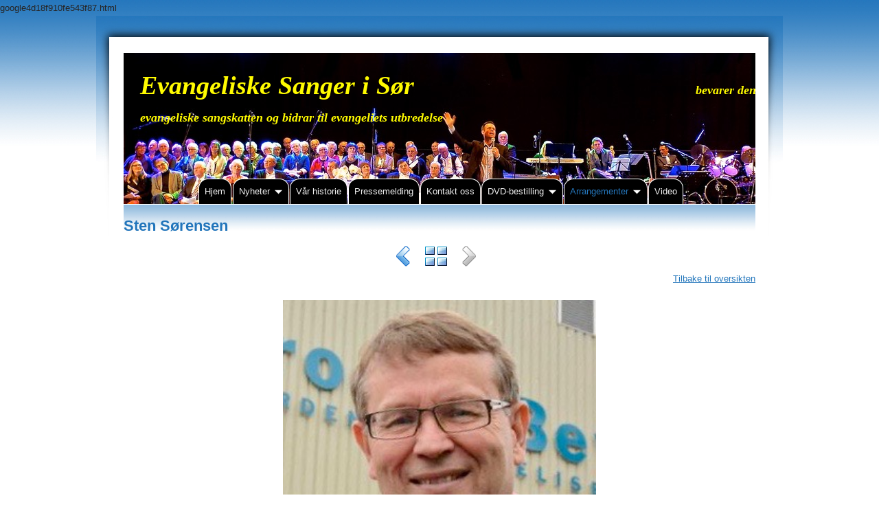

--- FILE ---
content_type: text/html
request_url: https://evangeliskesangerisor.no/arrangementer/salons-dal-kvinesdal-hosten/deltagere/sten-sorensen.html
body_size: 10665
content:
<!DOCTYPE html>
<html xmlns="http://www.w3.org/1999/xhtml" xml:lang="no" lang="no">
	<head>
		<meta charset="utf-8" />
		<meta http-equiv="X-UA-Compatible" content="IE=edge" />
				<title>Sten Sørensen | Evangeliske Sanger i Sør bevarer den evangeliske sangskatten og bidrar til evangeliets utbredelse | ESIS</title>
		<meta name="author" content="ESIS" />
		<meta name="robots" content="all" />
		<meta name="generator" content="Sandvox 2.10.12" />
		<meta name="viewport" content="width=1000" />
		google4d18f910fe543f87.html
		<link rel="shortcut icon" type="image/x-icon" href="../../../favicon.ico" />
		<link rel="image_src" href="http://www.evangeliskesangerisor.no/_Media/sten-sorensen-hallen_297.jpeg" type="image/jpeg" />
		<link rel="canonical" href="http://www.evangeliskesangerisor.no/arrangementer/salons-dal-kvinesdal-hosten/deltagere/sten-sorensen.html" />
		
		<link rel="stylesheet" type="text/css" href="../../../_Resources/ddsmoothmenu.css" />
		<link rel="stylesheet" type="text/css" href="../../../com_blueballdesign_Pro_Tabs_Original_Wide/main.css" title="Blueball Pro Tabs Original Wide" />
		<!--
		Photo credits for this website's design: <http://www.evangeliskesangerisor.no/com_blueballdesign_Pro_Tabs_Original_Wide/Credits.rtf>
		Licensing for this website's design:     <http://www.evangeliskesangerisor.no/com_blueballdesign_Pro_Tabs_Original_Wide/License.rtf>
		-->
		
	</head>
	<body class="sandvox has-page-title no-sidebar has-custom-banner has-photo-navigation no-IR" id="www_evangeliskesangerisor_no" >
				<div id="page-container">
			<div id="page">
				<div id="page-top" class="no-logo has-title no-tagline">
					<div id="title">
						<h1 style="text-align:left;" class="title in"><a href="../../../index.html"><span class="in"><em><span style="font-family: Georgia; font-size: 38px; color: rgb(255, 251, 0);">Evangeliske Sanger i Sør                                         </span><span style="font-family: Georgia; font-size: 18px; color: rgb(255, 251, 0);">bevarer den evangeliske sangskatten og </span><span style="font-size: 18px; font-family: Georgia; color: rgb(255, 251, 0);">bidrar til evangeliets utbredelse</span></em></span></a></h1>
					</div><!-- title -->
					<div id="sitemenu-container">
						<div id="sitemenu">
							<h2 class="hidden">Site Navigation<a href="#page-content" rel="nofollow">[Skip]</a></h2>
							<div id="sitemenu-content">
								<ul>
									<li class="i1 o"><a href="../../../index.html" title="Hjem"><span class="in">Hjem</span></a></li>
									<li class="i2 e hasSubmenu"><a href="../../../nyheter/index.html" title="Nyheter"><span class="in">Nyheter</span></a>
										<ul>
											<li class="i1 o"><a href="../../../nyheter/sangmote-pa-framnes-kvgs.html" title="Sangmøte på Framnes KVGS, Norheimsund"><span class="in">Sangmøte på Framnes KVGS, Norheimsund</span></a></li>
											<li class="i2 e"><a href="../../../nyheter/sangmote-pa-tryggheim-vgs.html" title="Sangmøte på Tryggheim VGS, Nærbø"><span class="in">Sangmøte på Tryggheim VGS, Nærbø</span></a></li>
											<li class="i3 o"><a href="../../../nyheter/sangmote-i-bjellandshallen.html" title="Sangmøte i Bjellandshallen"><span class="in">Sangmøte i Bjellandshallen</span></a></li>
											<li class="i4 e"><a href="../../../nyheter/sangmote-i-sarpsborg.html" title="Sangmøte i Sarpsborg"><span class="in">Sangmøte i Sarpsborg</span></a></li>
											<li class="i5 o"><a href="../../../nyheter/sangmote-i-sarons-dal.html" title="Sangmøte i Sarons Dal"><span class="in">Sangmøte i Sarons Dal</span></a></li>
											<li class="i6 e"><a href="../../../nyheter/sangmote-i-filadelfia-venne.html" title="Sangmøte i Filadelfia Vennesla"><span class="in">Sangmøte i Filadelfia Vennesla</span></a></li>
											<li class="i7 o"><a href="../../../nyheter/sangmote-i-filadelfiakirken.html" title="Sangmøte i Filadelfiakirken Sarpsborg"><span class="in">Sangmøte i Filadelfiakirken Sarpsborg</span></a></li>
											<li class="i8 e"><a href="../../../nyheter/videoinnspillingene-pa-dvd.html" title="Videoinnspillingene på DVD nr. 13 og nr. 14 er utsolgt."><span class="in">Videoinnspillingene på DVD nr. 13 og nr. 14 er utsolgt.</span></a></li>
											<li class="i9 o"><a href="../../../nyheter/usb-minnepinnene-fra-jubile.html" title="USB-minnepinnene fra jubileumsåret 2018 er nå på lager"><span class="in">USB-minnepinnene fra jubileumsåret 2018 er nå på lager</span></a></li>
											<li class="i10 e"><a href="../../../nyheter/jubileumsvideoen-fra-2018.html" title="Jubileumsvideoen fra 2018 er nå på lager"><span class="in">Jubileumsvideoen fra 2018 er nå på lager</span></a></li>
											<li class="i11 o"><a href="../../../nyheter/juletilbud-pa-dvd.html" title="Juletilbud på DVD"><span class="in">Juletilbud på DVD</span></a></li>
											<li class="i12 e"><a href="../../../nyheter/hilsen-ved-gunnvor-krogen.html" title="Hilsen ved Gunnvor Krogen Stokkas begravelse"><span class="in">Hilsen ved Gunnvor Krogen Stokkas begravelse</span></a></li>
											<li class="i13 o"><a href="../../../nyheter/tv-visjon-norge.html" title="TV Visjon Norge"><span class="in">TV Visjon Norge</span></a></li>
											<li class="i14 e"><a href="../../../nyheter/daglig-leder-70-ar.html" title="Daglig leder 70 år"><span class="in">Daglig leder 70 år</span></a></li>
											<li class="i15 o"><a href="../../../nyheter/sangskatten-i-fare.html" title="Sangskatten i fare?"><span class="in">Sangskatten i fare?</span></a></li>
											<li class="i16 e last-item last"><a href="../../../nyheter/radio-evangeliets-rost.html" title="Radio Evangeliets Røst fortsetter"><span class="in">Radio Evangeliets Røst fortsetter</span></a></li>
										</ul>
									</li>
									<li class="i3 o"><a href="../../../var-historie.html" title="Vår historie"><span class="in">Vår historie</span></a></li>
									<li class="i4 e"><a href="../../../pressemelding.html" title="Pressemelding"><span class="in">Pressemelding</span></a></li>
									<li class="i5 o"><a href="../../../kontaktskjema.html" title="Kontakt oss"><span class="in">Kontakt oss</span></a></li>
									<li class="i6 e hasSubmenu"><a href="../../../contact-form-2/index.html" title="DVD-bestilling"><span class="in">DVD-bestilling</span></a>
										<ul>
											<li class="i1 o last-item last"><a href="../../../contact-form-2/videoinnspillinger.html" title="Videoinnspillinger"><span class="in">Videoinnspillinger</span></a></li>
										</ul>
									</li>
									<li class="i7 o hasSubmenu currentParent"><a href="../../index.html" title="Arrangementer"><span class="in">Arrangementer</span></a>
										<ul>
											<li class="i1 o hasSubmenu"><a href="../../framnes-kvgs-varen-2026/index.html" title="Framnes KVGS, våren 2026"><span class="in">Framnes KVGS, våren 2026</span></a>
												<ul>
													<li class="i1 o"><a href="../../framnes-kvgs-varen-2026/referat.html" title="Referat"><span class="in">Referat</span></a></li>
													<li class="i2 e"><a href="../../framnes-kvgs-varen-2026/pressemelding.html" title="Pressemelding"><span class="in">Pressemelding</span></a></li>
													<li class="i3 o hasSubmenu"><a href="../../framnes-kvgs-varen-2026/deltagere/index.html" title="Deltagere"><span class="in">Deltagere</span></a>
														<ul>
															<li class="i1 o"><a href="../../framnes-kvgs-varen-2026/deltagere/id.html" title="Børge Tjessem"><span class="in">Børge Tjessem</span></a></li>
															<li class="i2 e"><a href="../../framnes-kvgs-varen-2026/deltagere/id-3.html" title="Morten Samuelsen"><span class="in">Morten Samuelsen</span></a></li>
															<li class="i3 o"><a href="../../framnes-kvgs-varen-2026/deltagere/id-2.html" title="Leif Erik m/venner"><span class="in">Leif Erik m/venner</span></a></li>
															<li class="i4 e"><a href="../../framnes-kvgs-varen-2026/deltagere/id-4.html" title="Virkelig Fri"><span class="in">Virkelig Fri</span></a></li>
															<li class="i5 o"><a href="../../framnes-kvgs-varen-2026/deltagere/id-5.html" title="Kvitsøykarane"><span class="in">Kvitsøykarane</span></a></li>
															<li class="i6 e"><a href="../../framnes-kvgs-varen-2026/deltagere/id-6.html" title="Randaberg Musikklag"><span class="in">Randaberg Musikklag</span></a></li>
															<li class="i7 o"><a href="../../framnes-kvgs-varen-2026/deltagere/intervju.html" title="Intervju v/Emma Ånestad"><span class="in">Intervju v/Emma Ånestad</span></a></li>
															<li class="i8 e last-item last"><a href="../../framnes-kvgs-varen-2026/deltagere/andakt.html" title="Andakt v/Gordon Tobiassen"><span class="in">Andakt v/Gordon Tobiassen</span></a></li>
														</ul>
													</li>
													<li class="i4 e"><a href="../../framnes-kvgs-varen-2026/veianvisning.html" title="Veianvisning"><span class="in">Veianvisning</span></a></li>
													<li class="i5 o"><a href="../../framnes-kvgs-varen-2026/kart.html" title="Kart"><span class="in">Kart</span></a></li>
													<li class="i6 e"><a href="../../framnes-kvgs-varen-2026/overnattingparkering.html" title="Overnatting"><span class="in">Overnatting</span></a></li>
													<li class="i7 o"><a href="../../framnes-kvgs-varen-2026/parkering.html" title="Parkering"><span class="in">Parkering</span></a></li>
													<li class="i8 e"><a href="../../framnes-kvgs-varen-2026/plakat.html" title="Plakat"><span class="in">Plakat</span></a></li>
													<li class="i9 o"><a href="../../framnes-kvgs-varen-2026/program-2.html" title="Program"><span class="in">Program</span></a></li>
													<li class="i10 e last-item last"><a href="../../framnes-kvgs-varen-2026/hovedkomiteen.html" title="Lokalkomitéen"><span class="in">Lokalkomitéen</span></a></li>
												</ul>
											</li>
											<li class="i2 e hasSubmenu"><a href="../../tryggheim-vgs-hosten-2025/index.html" title="Tryggheim VGS, høsten 2025"><span class="in">Tryggheim VGS, høsten 2025</span></a>
												<ul>
													<li class="i1 o"><a href="../../tryggheim-vgs-hosten-2025/referat.html" title="Referat"><span class="in">Referat</span></a></li>
													<li class="i2 e"><a href="../../tryggheim-vgs-hosten-2025/pressemelding.html" title="Pressemelding"><span class="in">Pressemelding</span></a></li>
													<li class="i3 o hasSubmenu"><a href="../../tryggheim-vgs-hosten-2025/deltagere/index.html" title="Deltagere"><span class="in">Deltagere</span></a>
														<ul>
															<li class="i1 o"><a href="../../tryggheim-vgs-hosten-2025/deltagere/id.html" title="Børge Tjessem"><span class="in">Børge Tjessem</span></a></li>
															<li class="i2 e"><a href="../../tryggheim-vgs-hosten-2025/deltagere/id-3.html" title="Morten Samuelsen"><span class="in">Morten Samuelsen</span></a></li>
															<li class="i3 o"><a href="../../tryggheim-vgs-hosten-2025/deltagere/id-2.html" title="Leif Erik m/venner"><span class="in">Leif Erik m/venner</span></a></li>
															<li class="i4 e"><a href="../../tryggheim-vgs-hosten-2025/deltagere/id-4.html" title="Virkelig Fri"><span class="in">Virkelig Fri</span></a></li>
															<li class="i5 o"><a href="../../tryggheim-vgs-hosten-2025/deltagere/id-5.html" title="Kvitsøykarane"><span class="in">Kvitsøykarane</span></a></li>
															<li class="i6 e"><a href="../../tryggheim-vgs-hosten-2025/deltagere/id-6.html" title="Randaberg Musikklag"><span class="in">Randaberg Musikklag</span></a></li>
															<li class="i7 o"><a href="../../tryggheim-vgs-hosten-2025/deltagere/intervju.html" title="Intervju v/Emma Ånestad"><span class="in">Intervju v/Emma Ånestad</span></a></li>
															<li class="i8 e last-item last"><a href="../../tryggheim-vgs-hosten-2025/deltagere/andakt.html" title="Andakt v/Gordon Tobiassen"><span class="in">Andakt v/Gordon Tobiassen</span></a></li>
														</ul>
													</li>
													<li class="i4 e"><a href="../../tryggheim-vgs-hosten-2025/veianvisning.html" title="Veianvisning"><span class="in">Veianvisning</span></a></li>
													<li class="i5 o"><a href="../../tryggheim-vgs-hosten-2025/kart.html" title="Kart"><span class="in">Kart</span></a></li>
													<li class="i6 e"><a href="../../tryggheim-vgs-hosten-2025/overnattingparkering.html" title="Overnatting"><span class="in">Overnatting</span></a></li>
													<li class="i7 o"><a href="../../tryggheim-vgs-hosten-2025/parkering.html" title="Parkering"><span class="in">Parkering</span></a></li>
													<li class="i8 e"><a href="../../tryggheim-vgs-hosten-2025/plakat.html" title="Plakat"><span class="in">Plakat</span></a></li>
													<li class="i9 o"><a href="../../tryggheim-vgs-hosten-2025/program-2.html" title="Program"><span class="in">Program</span></a></li>
													<li class="i10 e"><a href="../../tryggheim-vgs-hosten-2025/hovedkomiteen.html" title="Lokalkomitéen"><span class="in">Lokalkomitéen</span></a></li>
													<li class="i11 o last-item last"><a href="../../tryggheim-vgs-hosten-2025/tv-plakat-esis-tryggheim.mov" title="TV-plakat ESIS Tryggheim 2025.mov"><span class="in">TV-plakat ESIS Tryggheim 2025.mov</span></a></li>
												</ul>
											</li>
											<li class="i3 o hasSubmenu"><a href="../../bjellandshallen-varen-2025/index.html" title="Bjellandshallen, våren 2025"><span class="in">Bjellandshallen, våren 2025</span></a>
												<ul>
													<li class="i1 o"><a href="../../bjellandshallen-varen-2025/referat.html" title="Referat"><span class="in">Referat</span></a></li>
													<li class="i2 e"><a href="../../bjellandshallen-varen-2025/pressemelding.html" title="Pressemelding"><span class="in">Pressemelding</span></a></li>
													<li class="i3 o hasSubmenu"><a href="../../bjellandshallen-varen-2025/deltagere/index.html" title="Deltagere"><span class="in">Deltagere</span></a>
														<ul>
															<li class="i1 o"><a href="../../bjellandshallen-varen-2025/deltagere/id.html" title="Ann Kathrin Alnes"><span class="in">Ann Kathrin Alnes</span></a></li>
															<li class="i2 e"><a href="../../bjellandshallen-varen-2025/deltagere/bodil-verdal.html" title="Bodil Verdal"><span class="in">Bodil Verdal</span></a></li>
															<li class="i3 o"><a href="../../bjellandshallen-varen-2025/deltagere/id-2.html" title="Marit (Lindland) &amp; Martha (Ljosdal)"><span class="in">Marit (Lindland) &amp; Martha (Ljosdal)</span></a></li>
															<li class="i4 e"><a href="../../bjellandshallen-varen-2025/deltagere/id-5.html" title="Eivind, Edvin og Even Ydstebø"><span class="in">Eivind, Edvin og Even Ydstebø</span></a></li>
															<li class="i5 o"><a href="../../bjellandshallen-varen-2025/deltagere/brautaset-trioen-hanne.html" title="Vidar, Hanne og Torhild"><span class="in">Vidar, Hanne og Torhild</span></a></li>
															<li class="i6 e"><a href="../../bjellandshallen-varen-2025/deltagere/id-8.html" title="Konsmokameratene"><span class="in">Konsmokameratene</span></a></li>
															<li class="i7 o"><a href="../../bjellandshallen-varen-2025/deltagere/id-7.html" title="Nils Kåre Strøm"><span class="in">Nils Kåre Strøm</span></a></li>
															<li class="i8 e last-item last"><a href="../../bjellandshallen-varen-2025/deltagere/steinar-harila.html" title="Steinar Harila"><span class="in">Steinar Harila</span></a></li>
														</ul>
													</li>
													<li class="i4 e"><a href="../../bjellandshallen-varen-2025/hovedkomiteen.html" title="Hovedkomitéen"><span class="in">Hovedkomitéen</span></a></li>
													<li class="i5 o"><a href="../../bjellandshallen-varen-2025/veianvisning.html" title="Veianvisning"><span class="in">Veianvisning</span></a></li>
													<li class="i6 e"><a href="../../bjellandshallen-varen-2025/kart.html" title="Kart"><span class="in">Kart</span></a></li>
													<li class="i7 o"><a href="../../bjellandshallen-varen-2025/overnattingparkering.html" title="Overnatting"><span class="in">Overnatting</span></a></li>
													<li class="i8 e"><a href="../../bjellandshallen-varen-2025/parkering.html" title="Parkering"><span class="in">Parkering</span></a></li>
													<li class="i9 o"><a href="../../bjellandshallen-varen-2025/plakat.html" title="Plakat"><span class="in">Plakat</span></a></li>
													<li class="i10 e last-item last"><a href="../../bjellandshallen-varen-2025/program-2.html" title="Program"><span class="in">Program</span></a></li>
												</ul>
											</li>
											<li class="i4 e hasSubmenu"><a href="../../filadelfia-sarpsborg-hosten/index.html" title="Filadelfia, Sarpsborg, høsten 2024"><span class="in">Filadelfia, Sarpsborg, høsten 2024</span></a>
												<ul>
													<li class="i1 o"><a href="../../filadelfia-sarpsborg-hosten/referat.html" title="Referat"><span class="in">Referat</span></a></li>
													<li class="i2 e"><a href="../../filadelfia-sarpsborg-hosten/pressemelding.html" title="Pressemelding"><span class="in">Pressemelding</span></a></li>
													<li class="i3 o hasSubmenu"><a href="../../filadelfia-sarpsborg-hosten/deltagere/index.html" title="Deltagere"><span class="in">Deltagere</span></a>
														<ul>
															<li class="i1 o"><a href="../../filadelfia-sarpsborg-hosten/deltagere/ronja-memselius.html" title="Ronja Memselius"><span class="in">Ronja Memselius</span></a></li>
															<li class="i2 e"><a href="../../filadelfia-sarpsborg-hosten/deltagere/donald-bergagard.html" title="Donald Bergagård"><span class="in">Donald Bergagård</span></a></li>
															<li class="i3 o"><a href="../../filadelfia-sarpsborg-hosten/deltagere/nn-2.html" title="Jim &amp; Ann-Louise Karlsen"><span class="in">Jim &amp; Ann-Louise Karlsen</span></a></li>
															<li class="i4 e"><a href="../../filadelfia-sarpsborg-hosten/deltagere/nn-3.html" title="Bent &amp; Bjørnar Berntzen"><span class="in">Bent &amp; Bjørnar Berntzen</span></a></li>
															<li class="i5 o"><a href="../../filadelfia-sarpsborg-hosten/deltagere/nn-2-2.html" title="Helen &amp; Roger, Hilde Iren &amp; Johan"><span class="in">Helen &amp; Roger, Hilde Iren &amp; Johan</span></a></li>
															<li class="i6 e"><a href="../../filadelfia-sarpsborg-hosten/deltagere/skjeberg-mannsmusikk.html" title="Skjeberg Mannsmusikk"><span class="in">Skjeberg Mannsmusikk</span></a></li>
															<li class="i7 o"><a href="../../filadelfia-sarpsborg-hosten/deltagere/donald-bergagard-2.html" title="Donald Bergagård"><span class="in">Donald Bergagård</span></a></li>
															<li class="i8 e"><a href="../../filadelfia-sarpsborg-hosten/deltagere/terje-berg.html" title="Terje Berg"><span class="in">Terje Berg</span></a></li>
															<li class="i9 o last-item last"><a href="../../filadelfia-sarpsborg-hosten/deltagere/pressemelding.html" title="Pressemelding"><span class="in">Pressemelding</span></a></li>
														</ul>
													</li>
													<li class="i4 e"><a href="../../filadelfia-sarpsborg-hosten/hovedkomiteen.html" title="Hovedkomitéen"><span class="in">Hovedkomitéen</span></a></li>
													<li class="i5 o"><a href="../../filadelfia-sarpsborg-hosten/veianvisning.html" title="Veianvisning"><span class="in">Veianvisning</span></a></li>
													<li class="i6 e"><a href="../../filadelfia-sarpsborg-hosten/kart.html" title="Kart"><span class="in">Kart</span></a></li>
													<li class="i7 o"><a href="../../filadelfia-sarpsborg-hosten/overnattingparkering.html" title="Overnatting"><span class="in">Overnatting</span></a></li>
													<li class="i8 e"><a href="../../filadelfia-sarpsborg-hosten/parkering.html" title="Parkering"><span class="in">Parkering</span></a></li>
													<li class="i9 o"><a href="../../filadelfia-sarpsborg-hosten/plakat.html" title="Plakat"><span class="in">Plakat</span></a></li>
													<li class="i10 e last-item last"><a href="../../filadelfia-sarpsborg-hosten/program-2.html" title="Program"><span class="in">Program</span></a></li>
												</ul>
											</li>
											<li class="i5 o hasSubmenu"><a href="../../vennesla-varen-2024/index.html" title="Vennesla våren 2024"><span class="in">Vennesla våren 2024</span></a>
												<ul>
													<li class="i1 o"><a href="../../vennesla-varen-2024/referat.html" title="Referat"><span class="in">Referat</span></a></li>
													<li class="i2 e"><a href="../../vennesla-varen-2024/pressemelding.html" title="Pressemelding"><span class="in">Pressemelding</span></a></li>
													<li class="i3 o hasSubmenu"><a href="../../vennesla-varen-2024/deltagere/index.html" title="Deltagere"><span class="in">Deltagere</span></a>
														<ul>
															<li class="i1 o"><a href="../../vennesla-varen-2024/deltagere/mikael-jarlestrand.html" title="Mikael Järlestrand"><span class="in">Mikael Järlestrand</span></a></li>
															<li class="i2 e"><a href="../../vennesla-varen-2024/deltagere/nn-2.html" title="Sveinung Kristiansen"><span class="in">Sveinung Kristiansen</span></a></li>
															<li class="i3 o"><a href="../../vennesla-varen-2024/deltagere/anita-johanne-kristensen-2.html" title="Anita Johanne Kristensen"><span class="in">Anita Johanne Kristensen</span></a></li>
															<li class="i4 e"><a href="../../vennesla-varen-2024/deltagere/eivind-og-even-ydstebo.html" title="Eivind og Even Ydstebø"><span class="in">Eivind og Even Ydstebø</span></a></li>
															<li class="i5 o"><a href="../../vennesla-varen-2024/deltagere/arvid-pettersen-mteam.html" title="Arvid Pettersen m/team"><span class="in">Arvid Pettersen m/team</span></a></li>
															<li class="i6 e"><a href="../../vennesla-varen-2024/deltagere/g.html" title="Flekkerøyguttene"><span class="in">Flekkerøyguttene</span></a></li>
															<li class="i7 o"><a href="../../vennesla-varen-2024/deltagere/sven-gunvaldsen.html" title="Sven Gunvaldsen"><span class="in">Sven Gunvaldsen</span></a></li>
															<li class="i8 e last-item last"><a href="../../vennesla-varen-2024/deltagere/even-ydstebo.html" title="Even Ydstebø"><span class="in">Even Ydstebø</span></a></li>
														</ul>
													</li>
													<li class="i4 e"><a href="../../vennesla-varen-2024/hovedkomiteen.html" title="Hovedkomitéen"><span class="in">Hovedkomitéen</span></a></li>
													<li class="i5 o"><a href="../../vennesla-varen-2024/veianvisning.html" title="Veianvisning"><span class="in">Veianvisning</span></a></li>
													<li class="i6 e"><a href="../../vennesla-varen-2024/kart.html" title="Kart"><span class="in">Kart</span></a></li>
													<li class="i7 o"><a href="../../vennesla-varen-2024/overnattingparkering.html" title="Overnatting"><span class="in">Overnatting</span></a></li>
													<li class="i8 e"><a href="../../vennesla-varen-2024/parkering.html" title="Parkering"><span class="in">Parkering</span></a></li>
													<li class="i9 o"><a href="../../vennesla-varen-2024/plakat.html" title="Plakat"><span class="in">Plakat</span></a></li>
													<li class="i10 e last-item last"><a href="../../vennesla-varen-2024/program-2.html" title="Program"><span class="in">Program</span></a></li>
												</ul>
											</li>
											<li class="i6 e hasSubmenu"><a href="../../sarons-dal-kvinesdal-hosten-2/index.html" title="Sarons Dal, Kvinesdal høsten 2023"><span class="in">Sarons Dal, Kvinesdal høsten 2023</span></a>
												<ul>
													<li class="i1 o"><a href="../../sarons-dal-kvinesdal-hosten-2/referat.html" title="Referat"><span class="in">Referat</span></a></li>
													<li class="i2 e"><a href="../../sarons-dal-kvinesdal-hosten-2/pressemelding.html" title="Pressemelding"><span class="in">Pressemelding</span></a></li>
													<li class="i3 o hasSubmenu"><a href="../../sarons-dal-kvinesdal-hosten-2/deltagere/index.html" title="Deltagere"><span class="in">Deltagere</span></a>
														<ul>
															<li class="i1 o"><a href="../../sarons-dal-kvinesdal-hosten-2/deltagere/eivind-og-even-ydstebo.html" title="Svein i Prestgarði"><span class="in">Svein i Prestgarði</span></a></li>
															<li class="i2 e"><a href="../../sarons-dal-kvinesdal-hosten-2/deltagere/mona-edvardsen-selseng.html" title="Mona Edvardsen Selseng"><span class="in">Mona Edvardsen Selseng</span></a></li>
															<li class="i3 o"><a href="../../sarons-dal-kvinesdal-hosten-2/deltagere/karen-og-harald-arsvold.html" title="Arne Edvard Meling"><span class="in">Arne Edvard Meling</span></a></li>
															<li class="i4 e"><a href="../../sarons-dal-kvinesdal-hosten-2/deltagere/nn-3.html" title="Karen &amp; Harald Årsvold"><span class="in">Karen &amp; Harald Årsvold</span></a></li>
															<li class="i5 o"><a href="../../sarons-dal-kvinesdal-hosten-2/deltagere/nn-5.html" title="Børge Tjessem og Kristin Tjelta"><span class="in">Børge Tjessem og Kristin Tjelta</span></a></li>
															<li class="i6 e"><a href="../../sarons-dal-kvinesdal-hosten-2/deltagere/strandakameratene.html" title="Strandakameratene"><span class="in">Strandakameratene</span></a></li>
															<li class="i7 o last-item last"><a href="../../sarons-dal-kvinesdal-hosten-2/deltagere/nn-4.html" title="Jorunn Hamre"><span class="in">Jorunn Hamre</span></a></li>
														</ul>
													</li>
													<li class="i4 e"><a href="../../sarons-dal-kvinesdal-hosten-2/hovedkomiteen.html" title="Hovedkomitéen"><span class="in">Hovedkomitéen</span></a></li>
													<li class="i5 o"><a href="../../sarons-dal-kvinesdal-hosten-2/veianvisning.html" title="Veianvisning"><span class="in">Veianvisning</span></a></li>
													<li class="i6 e"><a href="../../sarons-dal-kvinesdal-hosten-2/kart.html" title="Kart"><span class="in">Kart</span></a></li>
													<li class="i7 o"><a href="../../sarons-dal-kvinesdal-hosten-2/overnattingparkering.html" title="Overnatting"><span class="in">Overnatting</span></a></li>
													<li class="i8 e"><a href="../../sarons-dal-kvinesdal-hosten-2/parkering.html" title="Parkering"><span class="in">Parkering</span></a></li>
													<li class="i9 o"><a href="../../sarons-dal-kvinesdal-hosten-2/plakat.html" title="Plakat"><span class="in">Plakat</span></a></li>
													<li class="i10 e last-item last"><a href="../../sarons-dal-kvinesdal-hosten-2/program-2.html" title="Program"><span class="in">Program</span></a></li>
												</ul>
											</li>
											<li class="i7 o hasSubmenu"><a href="../../filadelfia-sarpsborgvaren/index.html" title="Filadelfia, Sarpsborg, våren 2023"><span class="in">Filadelfia, Sarpsborg, våren 2023</span></a>
												<ul>
													<li class="i1 o"><a href="../../filadelfia-sarpsborgvaren/referat.html" title="Referat"><span class="in">Referat</span></a></li>
													<li class="i2 e"><a href="../../filadelfia-sarpsborgvaren/pressemelding.html" title="Pressemelding"><span class="in">Pressemelding</span></a></li>
													<li class="i3 o hasSubmenu"><a href="../../filadelfia-sarpsborgvaren/deltagere/index.html" title="Deltagere"><span class="in">Deltagere</span></a>
														<ul>
															<li class="i1 o"><a href="../../filadelfia-sarpsborgvaren/deltagere/hege-bordevik.html" title="Hege Bordevik"><span class="in">Hege Bordevik</span></a></li>
															<li class="i2 e"><a href="../../filadelfia-sarpsborgvaren/deltagere/arvid-nymoen.html" title="Arvid Nymoen"><span class="in">Arvid Nymoen</span></a></li>
															<li class="i3 o"><a href="../../filadelfia-sarpsborgvaren/deltagere/curt-jr--roland.html" title="Curt Jr. &amp; Roland"><span class="in">Curt Jr. &amp; Roland</span></a></li>
															<li class="i4 e"><a href="../../filadelfia-sarpsborgvaren/deltagere/berit--arne-oystein-rambekk.html" title="Berit &amp; Arne Øystein Rambekk"><span class="in">Berit &amp; Arne Øystein Rambekk</span></a></li>
															<li class="i5 o"><a href="../../filadelfia-sarpsborgvaren/deltagere/country-comfort.html" title="Country Comfort"><span class="in">Country Comfort</span></a></li>
															<li class="i6 e"><a href="../../filadelfia-sarpsborgvaren/deltagere/greaker-frikirkes-mannsmusi.html" title="Greåker Frikirkes Mannsmusikk"><span class="in">Greåker Frikirkes Mannsmusikk</span></a></li>
															<li class="i7 o last-item last"><a href="../../filadelfia-sarpsborgvaren/deltagere/pressemelding.html" title="Pressemelding"><span class="in">Pressemelding</span></a></li>
														</ul>
													</li>
													<li class="i4 e"><a href="../../filadelfia-sarpsborgvaren/hovedkomiteen.html" title="Hovedkomitéen"><span class="in">Hovedkomitéen</span></a></li>
													<li class="i5 o"><a href="../../filadelfia-sarpsborgvaren/veianvisning.html" title="Veianvisning"><span class="in">Veianvisning</span></a></li>
													<li class="i6 e"><a href="../../filadelfia-sarpsborgvaren/kart.html" title="Kart"><span class="in">Kart</span></a></li>
													<li class="i7 o"><a href="../../filadelfia-sarpsborgvaren/overnattingparkering.html" title="Overnatting"><span class="in">Overnatting</span></a></li>
													<li class="i8 e"><a href="../../filadelfia-sarpsborgvaren/parkering.html" title="Parkering"><span class="in">Parkering</span></a></li>
													<li class="i9 o"><a href="../../filadelfia-sarpsborgvaren/plakat.html" title="Plakat"><span class="in">Plakat</span></a></li>
													<li class="i10 e last-item last"><a href="../../filadelfia-sarpsborgvaren/program-2.html" title="Program"><span class="in">Program</span></a></li>
												</ul>
											</li>
											<li class="i8 e hasSubmenu"><a href="../../sarons-dal-kvinesdal-hosten/index.html" title="Sarons Dal, Kvinesdal høsten 2022"><span class="in">Sarons Dal, Kvinesdal høsten 2022</span></a>
												<ul>
													<li class="i1 o"><a href="../../sarons-dal-kvinesdal-hosten/referat.html" title="Referat"><span class="in">Referat</span></a></li>
													<li class="i2 e"><a href="../../sarons-dal-kvinesdal-hosten/pressemelding.html" title="Pressemelding"><span class="in">Pressemelding</span></a></li>
													<li class="i3 o hasSubmenu"><a href="../../sarons-dal-kvinesdal-hosten/deltagere/index.html" title="Deltagere"><span class="in">Deltagere</span></a>
														<ul>
															<li class="i1 o"><a href="../../sarons-dal-kvinesdal-hosten/deltagere/sten-sorensen.html" title="Lennart Larsson"><span class="in">Lennart Larsson</span></a></li>
															<li class="i2 e"><a href="../../sarons-dal-kvinesdal-hosten/deltagere/eivind-og-even-ydstebo.html" title="Svein i Prestgarði og Eyðun Jacobsen"><span class="in">Svein i Prestgarði og Eyðun Jacobsen</span></a></li>
															<li class="i3 o"><a href="../../sarons-dal-kvinesdal-hosten/deltagere/anita-johanne-kristensen-2.html" title="Anita Johanne Kristensen"><span class="in">Anita Johanne Kristensen</span></a></li>
															<li class="i4 e"><a href="../../sarons-dal-kvinesdal-hosten/deltagere/gaute-melberg-mdotrene-anni-2.html" title="Gaute Melberg og Anni Askeland"><span class="in">Gaute Melberg og Anni Askeland</span></a></li>
															<li class="i5 o"><a href="../../sarons-dal-kvinesdal-hosten/deltagere/virkelig-fri-med-aleksander.html" title="Virkelig Fri med Aleksander og Martin"><span class="in">Virkelig Fri med Aleksander og Martin</span></a></li>
															<li class="i6 e"><a href="../../sarons-dal-kvinesdal-hosten/deltagere/mette-og-roger-sorensen-2.html" title="Dag Arne Saltnes og ”The good old boys&quot;"><span class="in">Dag Arne Saltnes og ”The good old boys"</span></a></li>
															<li class="i7 o last-item last"><a href="../../sarons-dal-kvinesdal-hosten/deltagere/kari-edvardsen.html" title="Kari Edvardsen"><span class="in">Kari Edvardsen</span></a></li>
														</ul>
													</li>
													<li class="i4 e"><a href="../../sarons-dal-kvinesdal-hosten/hovedkomiteen.html" title="Hovedkomitéen"><span class="in">Hovedkomitéen</span></a></li>
													<li class="i5 o"><a href="../../sarons-dal-kvinesdal-hosten/veianvisning.html" title="Veianvisning"><span class="in">Veianvisning</span></a></li>
													<li class="i6 e"><a href="../../sarons-dal-kvinesdal-hosten/kart.html" title="Kart"><span class="in">Kart</span></a></li>
													<li class="i7 o"><a href="../../sarons-dal-kvinesdal-hosten/overnattingparkering.html" title="Overnatting"><span class="in">Overnatting</span></a></li>
													<li class="i8 e"><a href="../../sarons-dal-kvinesdal-hosten/parkering.html" title="Parkering"><span class="in">Parkering</span></a></li>
													<li class="i9 o"><a href="../../sarons-dal-kvinesdal-hosten/plakat.html" title="Plakat"><span class="in">Plakat</span></a></li>
													<li class="i10 e last-item last"><a href="../../sarons-dal-kvinesdal-hosten/program-2.html" title="Program"><span class="in">Program</span></a></li>
												</ul>
											</li>
											<li class="i9 o hasSubmenu"><a href="../../vennesla-varen-2020/index.html" title="Vennesla våren 2022"><span class="in">Vennesla våren 2022</span></a>
												<ul>
													<li class="i1 o"><a href="../../vennesla-varen-2020/referat.html" title="Referat"><span class="in">Referat</span></a></li>
													<li class="i2 e"><a href="../../vennesla-varen-2020/pressemelding.html" title="Pressemelding"><span class="in">Pressemelding</span></a></li>
													<li class="i3 o hasSubmenu"><a href="../../vennesla-varen-2020/deltagere/index.html" title="Deltagere"><span class="in">Deltagere</span></a>
														<ul>
															<li class="i1 o"><a href="../../vennesla-varen-2020/deltagere/a.html" title="Donald Bergagård"><span class="in">Donald Bergagård</span></a></li>
															<li class="i2 e"><a href="../../vennesla-varen-2020/deltagere/elisabeth-gjerde.html" title="Elisabeth Gjerde"><span class="in">Elisabeth Gjerde</span></a></li>
															<li class="i3 o"><a href="../../vennesla-varen-2020/deltagere/odd-bergum.html" title="Country Comfort"><span class="in">Country Comfort</span></a></li>
															<li class="i4 e"><a href="../../vennesla-varen-2020/deltagere/unni-irene-og-bente-mband.html" title="Unni, Irene og Bente m/band"><span class="in">Unni, Irene og Bente m/band</span></a></li>
															<li class="i5 o"><a href="../../vennesla-varen-2020/deltagere/ragnar-fianebakken-mevangel.html" title="Ragnar Fianebakken m/Evangelieteamet"><span class="in">Ragnar Fianebakken m/Evangelieteamet</span></a></li>
															<li class="i6 e"><a href="../../vennesla-varen-2020/deltagere/flekkeroy-sangkamerater-2.html" title="Flekkerøy Sangkamerater"><span class="in">Flekkerøy Sangkamerater</span></a></li>
															<li class="i7 o last-item last"><a href="../../vennesla-varen-2020/deltagere/odd-bergum-2.html" title="Odd Bergum"><span class="in">Odd Bergum</span></a></li>
														</ul>
													</li>
													<li class="i4 e"><a href="../../vennesla-varen-2020/hovedkomiteen.html" title="Hovedkomitéen"><span class="in">Hovedkomitéen</span></a></li>
													<li class="i5 o"><a href="../../vennesla-varen-2020/veianvisning.html" title="Veianvisning"><span class="in">Veianvisning</span></a></li>
													<li class="i6 e"><a href="../../vennesla-varen-2020/kart.html" title="Kart"><span class="in">Kart</span></a></li>
													<li class="i7 o"><a href="../../vennesla-varen-2020/overnattingparkering.html" title="Overnatting"><span class="in">Overnatting</span></a></li>
													<li class="i8 e"><a href="../../vennesla-varen-2020/parkering.html" title="Parkering"><span class="in">Parkering</span></a></li>
													<li class="i9 o"><a href="../../vennesla-varen-2020/plakat.html" title="Plakat"><span class="in">Plakat</span></a></li>
													<li class="i10 e last-item last"><a href="../../vennesla-varen-2020/program-2.html" title="Program"><span class="in">Program</span></a></li>
												</ul>
											</li>
											<li class="i10 e hasSubmenu currentParent"><a href="../index.html" title="Sarons Dal, Kvinesdal høsten 2021"><span class="in">Sarons Dal, Kvinesdal høsten 2021</span></a>
												<ul>
													<li class="i1 o"><a href="../referat.html" title="Referat"><span class="in">Referat</span></a></li>
													<li class="i2 e"><a href="../pressemelding.html" title="Pressemelding"><span class="in">Pressemelding</span></a></li>
													<li class="i3 o hasSubmenu currentParent"><a href="index.html" title="Deltagere"><span class="in">Deltagere</span></a>
														<ul>
															<li class="i1 o"><a href="arne-pareli.html" title="Arne Pareli"><span class="in">Arne Pareli</span></a></li>
															<li class="i2 e"><a href="emilia-lindberg.html" title="Emilia Lindberg"><span class="in">Emilia Lindberg</span></a></li>
															<li class="i3 o"><a href="anita-johanne-kristensen-2.html" title="Anita Johanne Kristensen"><span class="in">Anita Johanne Kristensen</span></a></li>
															<li class="i4 e"><a href="anne-lise-haddeland.html" title="Anne Lise Haddeland"><span class="in">Anne Lise Haddeland</span></a></li>
															<li class="i5 o"><a href="eivind-og-even-ydstebo.html" title="Eivind og Even Ydstebø"><span class="in">Eivind og Even Ydstebø</span></a></li>
															<li class="i6 e"><a href="mette-og-roger-sorensen-2.html" title="Mette og Roger Sørensen"><span class="in">Mette og Roger Sørensen</span></a></li>
															<li class="i7 o"><a href="sogne-kristelige-sang-og.html" title="Søgne Kristelige Sang og Jaktlag"><span class="in">Søgne Kristelige Sang og Jaktlag</span></a></li>
															<li class="i8 e"><a href="per-sverre-kvinlaug.html" title="Per Sverre Kvinlaug"><span class="in">Per Sverre Kvinlaug</span></a></li>
															<li class="i9 o last-item last currentPage"><span class="in">Sten Sørensen</span></li>
														</ul>
													</li>
													<li class="i4 e"><a href="../hovedkomiteen.html" title="Hovedkomitéen"><span class="in">Hovedkomitéen</span></a></li>
													<li class="i5 o"><a href="../veianvisning.html" title="Veianvisning"><span class="in">Veianvisning</span></a></li>
													<li class="i6 e"><a href="../kart.html" title="Kart"><span class="in">Kart</span></a></li>
													<li class="i7 o"><a href="../overnattingparkering.html" title="Overnatting"><span class="in">Overnatting</span></a></li>
													<li class="i8 e"><a href="../parkering.html" title="Parkering"><span class="in">Parkering</span></a></li>
													<li class="i9 o"><a href="../plakat.html" title="Plakat"><span class="in">Plakat</span></a></li>
													<li class="i10 e last-item last"><a href="../program-2.html" title="Program"><span class="in">Program</span></a></li>
												</ul>
											</li>
											<li class="i11 o hasSubmenu"><a href="../../lyngdal-hosten-2019/index.html" title="Lyngdal høsten 2019"><span class="in">Lyngdal høsten 2019</span></a>
												<ul>
													<li class="i1 o"><a href="../../lyngdal-hosten-2019/referat.html" title="Referat"><span class="in">Referat</span></a></li>
													<li class="i2 e"><a href="../../lyngdal-hosten-2019/pressemelding.html" title="Pressemelding"><span class="in">Pressemelding</span></a></li>
													<li class="i3 o hasSubmenu"><a href="../../lyngdal-hosten-2019/deltagere/index.html" title="Deltagere"><span class="in">Deltagere</span></a>
														<ul>
															<li class="i1 o"><a href="../../lyngdal-hosten-2019/deltagere/mikael-jarlestrand.html" title="Mikael Järlestrand"><span class="in">Mikael Järlestrand</span></a></li>
															<li class="i2 e"><a href="../../lyngdal-hosten-2019/deltagere/odd-bergum-2.html" title="Odd Bergum"><span class="in">Odd Bergum</span></a></li>
															<li class="i3 o"><a href="../../lyngdal-hosten-2019/deltagere/dag-arne-saltnes.html" title="Dag Arne Saltnes"><span class="in">Dag Arne Saltnes</span></a></li>
															<li class="i4 e"><a href="../../lyngdal-hosten-2019/deltagere/anita-johanne-kristensen-2.html" title="Anita Johanne Kristensen"><span class="in">Anita Johanne Kristensen</span></a></li>
															<li class="i5 o"><a href="../../lyngdal-hosten-2019/deltagere/kristina-drange.html" title="Kristina Drange"><span class="in">Kristina Drange</span></a></li>
															<li class="i6 e"><a href="../../lyngdal-hosten-2019/deltagere/maria-og-nina-iren.html" title="Maria og Nina Iren"><span class="in">Maria og Nina Iren</span></a></li>
															<li class="i7 o"><a href="../../lyngdal-hosten-2019/deltagere/henning-gustavsen-hege.html" title="Henning Gustavsen, Hege Anette og Tom Magnussen"><span class="in">Henning Gustavsen, Hege Anette og Tom Magnussen</span></a></li>
															<li class="i8 e"><a href="../../lyngdal-hosten-2019/deltagere/sogne-kristelige-sang-og.html" title="Søgne Kristelige Sang og Jaktlag"><span class="in">Søgne Kristelige Sang og Jaktlag</span></a></li>
															<li class="i9 o last-item last"><a href="../../lyngdal-hosten-2019/deltagere/alf-og-hilde-halvorsen.html" title="Alf og Hilde Halvorsen"><span class="in">Alf og Hilde Halvorsen</span></a></li>
														</ul>
													</li>
													<li class="i4 e"><a href="../../lyngdal-hosten-2019/hovedkomiteen.html" title="Hovedkomitéen"><span class="in">Hovedkomitéen</span></a></li>
													<li class="i5 o"><a href="../../lyngdal-hosten-2019/veianvisning.html" title="Veianvisning"><span class="in">Veianvisning</span></a></li>
													<li class="i6 e"><a href="../../lyngdal-hosten-2019/kart.html" title="Kart"><span class="in">Kart</span></a></li>
													<li class="i7 o"><a href="../../lyngdal-hosten-2019/overnattingparkering.html" title="Overnatting"><span class="in">Overnatting</span></a></li>
													<li class="i8 e"><a href="../../lyngdal-hosten-2019/parkering.html" title="Parkering"><span class="in">Parkering</span></a></li>
													<li class="i9 o"><a href="../../lyngdal-hosten-2019/plakat.html" title="Plakat"><span class="in">Plakat</span></a></li>
													<li class="i10 e last-item last"><a href="../../lyngdal-hosten-2019/program-2.html" title="Program"><span class="in">Program</span></a></li>
												</ul>
											</li>
											<li class="i12 e hasSubmenu"><a href="../../grimstad-varen-2019/index.html" title="Grimstad våren 2019"><span class="in">Grimstad våren 2019</span></a>
												<ul>
													<li class="i1 o"><a href="../../grimstad-varen-2019/referat.html" title="Referat"><span class="in">Referat</span></a></li>
													<li class="i2 e"><a href="../../grimstad-varen-2019/pressemelding.html" title="Pressemelding"><span class="in">Pressemelding</span></a></li>
													<li class="i3 o hasSubmenu"><a href="../../grimstad-varen-2019/deltagere/index.html" title="Deltagere"><span class="in">Deltagere</span></a>
														<ul>
															<li class="i1 o"><a href="../../grimstad-varen-2019/deltagere/odd-bergum.html" title="Jard &amp; Carina Samuelson"><span class="in">Jard &amp; Carina Samuelson</span></a></li>
															<li class="i2 e"><a href="../../grimstad-varen-2019/deltagere/arne-pareli.html" title="Arne Pareli"><span class="in">Arne Pareli</span></a></li>
															<li class="i3 o"><a href="../../grimstad-varen-2019/deltagere/bente-risdal-2-2.html" title="Bente Risdal"><span class="in">Bente Risdal</span></a></li>
															<li class="i4 e"><a href="../../grimstad-varen-2019/deltagere/odd-bergum-2.html" title="Odd Bergum"><span class="in">Odd Bergum</span></a></li>
															<li class="i5 o"><a href="../../grimstad-varen-2019/deltagere/anita-johanne-kristensen-2.html" title="Anita Johanne Kristensen"><span class="in">Anita Johanne Kristensen</span></a></li>
															<li class="i6 e"><a href="../../grimstad-varen-2019/deltagere/grace.html" title="Grace"><span class="in">Grace</span></a></li>
															<li class="i7 o"><a href="../../grimstad-varen-2019/deltagere/sevlandsgutane.html" title="Sevlandsgutane"><span class="in">Sevlandsgutane</span></a></li>
															<li class="i8 e"><a href="../../grimstad-varen-2019/deltagere/randesundkameratene.html" title="Randesundkameratene"><span class="in">Randesundkameratene</span></a></li>
															<li class="i9 o last-item last"><a href="../../grimstad-varen-2019/deltagere/shervin-ebrahimian.html" title="Shervin Ebrahimian"><span class="in">Shervin Ebrahimian</span></a></li>
														</ul>
													</li>
													<li class="i4 e"><a href="../../grimstad-varen-2019/hovedkomiteen.html" title="Hovedkomitéen"><span class="in">Hovedkomitéen</span></a></li>
													<li class="i5 o"><a href="../../grimstad-varen-2019/veianvisning.html" title="Veianvisning"><span class="in">Veianvisning</span></a></li>
													<li class="i6 e"><a href="../../grimstad-varen-2019/kart.html" title="Kart"><span class="in">Kart</span></a></li>
													<li class="i7 o"><a href="../../grimstad-varen-2019/overnattingparkering.html" title="Overnatting"><span class="in">Overnatting</span></a></li>
													<li class="i8 e"><a href="../../grimstad-varen-2019/parkering.html" title="Parkering"><span class="in">Parkering</span></a></li>
													<li class="i9 o"><a href="../../grimstad-varen-2019/plakat.html" title="Plakat"><span class="in">Plakat</span></a></li>
													<li class="i10 e last-item last"><a href="../../grimstad-varen-2019/program-2.html" title="Program"><span class="in">Program</span></a></li>
												</ul>
											</li>
											<li class="i13 o hasSubmenu"><a href="../../vennesla-hosten-2018/index.html" title="Vennesla høsten 2018"><span class="in">Vennesla høsten 2018</span></a>
												<ul>
													<li class="i1 o"><a href="../../vennesla-hosten-2018/referat.html" title="Referat"><span class="in">Referat</span></a></li>
													<li class="i2 e"><a href="../../vennesla-hosten-2018/pressemelding.html" title="Pressemelding"><span class="in">Pressemelding</span></a></li>
													<li class="i3 o hasSubmenu"><a href="../../vennesla-hosten-2018/deltagere/index.html" title="Deltagere"><span class="in">Deltagere</span></a>
														<ul>
															<li class="i1 o"><a href="../../vennesla-hosten-2018/deltagere/mikel-jarlestrand.html" title="Mikel Järlestrand"><span class="in">Mikel Järlestrand</span></a></li>
															<li class="i2 e"><a href="../../vennesla-hosten-2018/deltagere/odd-bergum.html" title="Odd Bergum"><span class="in">Odd Bergum</span></a></li>
															<li class="i3 o"><a href="../../vennesla-hosten-2018/deltagere/arne-gundersen-og-leif.html" title="Arne Gundersen"><span class="in">Arne Gundersen</span></a></li>
															<li class="i4 e"><a href="../../vennesla-hosten-2018/deltagere/sveinung-kristiansen.html" title="Sveinung Kristiansen"><span class="in">Sveinung Kristiansen</span></a></li>
															<li class="i5 o"><a href="../../vennesla-hosten-2018/deltagere/emilia-lindberg.html" title="Emilia Lindberg"><span class="in">Emilia Lindberg</span></a></li>
															<li class="i6 e"><a href="../../vennesla-hosten-2018/deltagere/bodil-arnesen.html" title="Bodil Arnesen"><span class="in">Bodil Arnesen</span></a></li>
															<li class="i7 o"><a href="../../vennesla-hosten-2018/deltagere/mette-og-roger-sorensen.html" title="Mette og Roger Sørensen"><span class="in">Mette og Roger Sørensen</span></a></li>
															<li class="i8 e"><a href="../../vennesla-hosten-2018/deltagere/a.html" title="Eivind, Edvin og Even Ydstebø"><span class="in">Eivind, Edvin og Even Ydstebø</span></a></li>
															<li class="i9 o"><a href="../../vennesla-hosten-2018/deltagere/frikstad-musikkor.html" title="Frikstad Musikkor"><span class="in">Frikstad Musikkor</span></a></li>
															<li class="i10 e"><a href="../../vennesla-hosten-2018/deltagere/leif-solheim-appell.html" title="Leif Solheim (intervju)"><span class="in">Leif Solheim (intervju)</span></a></li>
															<li class="i11 o last-item last"><a href="../../vennesla-hosten-2018/deltagere/mikel-jarlestrand-andakt.html" title="Mikel Järlestrand (andakt)"><span class="in">Mikel Järlestrand (andakt)</span></a></li>
														</ul>
													</li>
													<li class="i4 e"><a href="../../vennesla-hosten-2018/hovedkomiteen.html" title="Hovedkomitéen"><span class="in">Hovedkomitéen</span></a></li>
													<li class="i5 o"><a href="../../vennesla-hosten-2018/veianvisning.html" title="Veianvisning"><span class="in">Veianvisning</span></a></li>
													<li class="i6 e"><a href="../../vennesla-hosten-2018/kart.html" title="Kart"><span class="in">Kart</span></a></li>
													<li class="i7 o"><a href="../../vennesla-hosten-2018/overnattingparkering.html" title="Overnatting"><span class="in">Overnatting</span></a></li>
													<li class="i8 e"><a href="../../vennesla-hosten-2018/parkering.html" title="Parkering"><span class="in">Parkering</span></a></li>
													<li class="i9 o"><a href="../../vennesla-hosten-2018/plakat.html" title="Plakat"><span class="in">Plakat</span></a></li>
													<li class="i10 e last-item last"><a href="../../vennesla-hosten-2018/program-2.html" title="Program"><span class="in">Program</span></a></li>
												</ul>
											</li>
											<li class="i14 e hasSubmenu"><a href="../../egersund-varen-2018/index.html" title="Egersund våren 2018"><span class="in">Egersund våren 2018</span></a>
												<ul>
													<li class="i1 o"><a href="../../egersund-varen-2018/referat.html" title="Referat"><span class="in">Referat</span></a></li>
													<li class="i2 e"><a href="../../egersund-varen-2018/pressemelding.html" title="Pressemelding"><span class="in">Pressemelding</span></a></li>
													<li class="i3 o hasSubmenu"><a href="../../egersund-varen-2018/deltagere/index.html" title="Deltagere"><span class="in">Deltagere</span></a>
														<ul>
															<li class="i1 o"><a href="../../egersund-varen-2018/deltagere/a.html" title="Curt jr. &amp; Roland"><span class="in">Curt jr. &amp; Roland</span></a></li>
															<li class="i2 e"><a href="../../egersund-varen-2018/deltagere/odd-bergum.html" title="Odd Bergum"><span class="in">Odd Bergum</span></a></li>
															<li class="i3 o"><a href="../../egersund-varen-2018/deltagere/edgar-paulsen.html" title="Edgar Paulsen"><span class="in">Edgar Paulsen</span></a></li>
															<li class="i4 e"><a href="../../egersund-varen-2018/deltagere/anita-johanne-kristensen-2.html" title="Anita Johanne Kristensen"><span class="in">Anita Johanne Kristensen</span></a></li>
															<li class="i5 o"><a href="../../egersund-varen-2018/deltagere/rett-kurs.html" title="Rett Kurs"><span class="in">Rett Kurs</span></a></li>
															<li class="i6 e"><a href="../../egersund-varen-2018/deltagere/o.html" title="Fam. van Gooswillingen"><span class="in">Fam. van Gooswillingen</span></a></li>
															<li class="i7 o"><a href="../../egersund-varen-2018/deltagere/mannsdominans-2.html" title="Mannsdominans"><span class="in">Mannsdominans</span></a></li>
															<li class="i8 e"><a href="../../egersund-varen-2018/deltagere/egersund-musikklag.html" title="Egersund Musikklag"><span class="in">Egersund Musikklag</span></a></li>
															<li class="i9 o"><a href="../../egersund-varen-2018/deltagere/g.html" title="Flekkerøyguttene"><span class="in">Flekkerøyguttene</span></a></li>
															<li class="i10 e"><a href="../../egersund-varen-2018/deltagere/zelico-og-per-bjarne-audneb.html" title="Zelico Djerdi og Per Bjarne Audneby"><span class="in">Zelico Djerdi og Per Bjarne Audneby</span></a></li>
															<li class="i11 o"><a href="../../egersund-varen-2018/deltagere/odd-bergum-intervju.html" title="Odd Bergum (intervju)"><span class="in">Odd Bergum (intervju)</span></a></li>
															<li class="i12 e last-item last"><a href="../../egersund-varen-2018/deltagere/o-appell.html" title="Roland Lundgren (andakt)"><span class="in">Roland Lundgren (andakt)</span></a></li>
														</ul>
													</li>
													<li class="i4 e"><a href="../../egersund-varen-2018/hovedkomiteen.html" title="Hovedkomitéen"><span class="in">Hovedkomitéen</span></a></li>
													<li class="i5 o"><a href="../../egersund-varen-2018/veianvisning.html" title="Veianvisning"><span class="in">Veianvisning</span></a></li>
													<li class="i6 e"><a href="../../egersund-varen-2018/kart.html" title="Kart"><span class="in">Kart</span></a></li>
													<li class="i7 o"><a href="../../egersund-varen-2018/overnattingparkering.html" title="Overnatting"><span class="in">Overnatting</span></a></li>
													<li class="i8 e"><a href="../../egersund-varen-2018/parkering.html" title="Parkering"><span class="in">Parkering</span></a></li>
													<li class="i9 o"><a href="../../egersund-varen-2018/plakat.html" title="Plakat"><span class="in">Plakat</span></a></li>
													<li class="i10 e last-item last"><a href="../../egersund-varen-2018/program-2.html" title="Program"><span class="in">Program</span></a></li>
												</ul>
											</li>
											<li class="i15 o hasSubmenu"><a href="../../jorpeland-vinteren-2018/index.html" title="Jørpeland vinteren 2018"><span class="in">Jørpeland vinteren 2018</span></a>
												<ul>
													<li class="i1 o"><a href="../../jorpeland-vinteren-2018/referat.html" title="Referat"><span class="in">Referat</span></a></li>
													<li class="i2 e"><a href="../../jorpeland-vinteren-2018/pressemelding.html" title="Pressemelding"><span class="in">Pressemelding</span></a></li>
													<li class="i3 o hasSubmenu"><a href="../../jorpeland-vinteren-2018/deltagere/index.html" title="Deltagere"><span class="in">Deltagere</span></a>
														<ul>
															<li class="i1 o"><a href="../../jorpeland-vinteren-2018/deltagere/odd-bergum.html" title="Odd Bergum"><span class="in">Odd Bergum</span></a></li>
															<li class="i2 e"><a href="../../jorpeland-vinteren-2018/deltagere/synnove-aanensen.html" title="Synnøve Aanensen"><span class="in">Synnøve Aanensen</span></a></li>
															<li class="i3 o"><a href="../../jorpeland-vinteren-2018/deltagere/o-2.html" title="Ingunn og Alv Magnus Tysse"><span class="in">Ingunn og Alv Magnus Tysse</span></a></li>
															<li class="i4 e"><a href="../../jorpeland-vinteren-2018/deltagere/a.html" title="Eivind, Edvin og Even Ydstebø"><span class="in">Eivind, Edvin og Even Ydstebø</span></a></li>
															<li class="i5 o"><a href="../../jorpeland-vinteren-2018/deltagere/gaute-melberg-mdotrene-anni.html" title="Gaute Melberg m/døtrene Anni Askeland og Grethe Vasstveit"><span class="in">Gaute Melberg m/døtrene Anni Askeland og Grethe Vasstveit</span></a></li>
															<li class="i6 e"><a href="../../jorpeland-vinteren-2018/deltagere/b.html" title="Brødrene Olav, Torvald og Nårdin Kjetilstad"><span class="in">Brødrene Olav, Torvald og Nårdin Kjetilstad</span></a></li>
															<li class="i7 o"><a href="../../jorpeland-vinteren-2018/deltagere/fjordingane.html" title="Fjordingane"><span class="in">Fjordingane</span></a></li>
															<li class="i8 e"><a href="../../jorpeland-vinteren-2018/deltagere/o.html" title="Evangeliesangerne"><span class="in">Evangeliesangerne</span></a></li>
															<li class="i9 o"><a href="../../jorpeland-vinteren-2018/deltagere/strandakameratene.html" title="Strandakameratene"><span class="in">Strandakameratene</span></a></li>
															<li class="i10 e"><a href="../../jorpeland-vinteren-2018/deltagere/o-appell.html" title="Gaute Melberg"><span class="in">Gaute Melberg</span></a></li>
															<li class="i11 o last-item last"><a href="../../jorpeland-vinteren-2018/deltagere/jens-noraberg.html" title="Jens Noraberg"><span class="in">Jens Noraberg</span></a></li>
														</ul>
													</li>
													<li class="i4 e"><a href="../../jorpeland-vinteren-2018/hovedkomiteen.html" title="Hovedkomitéen"><span class="in">Hovedkomitéen</span></a></li>
													<li class="i5 o"><a href="../../jorpeland-vinteren-2018/veianvisning.html" title="Veianvisning"><span class="in">Veianvisning</span></a></li>
													<li class="i6 e"><a href="../../jorpeland-vinteren-2018/kart.html" title="Kart"><span class="in">Kart</span></a></li>
													<li class="i7 o"><a href="../../jorpeland-vinteren-2018/overnattingparkering.html" title="Overnatting"><span class="in">Overnatting</span></a></li>
													<li class="i8 e"><a href="../../jorpeland-vinteren-2018/parkering.html" title="Parkering"><span class="in">Parkering</span></a></li>
													<li class="i9 o"><a href="../../jorpeland-vinteren-2018/plakat.html" title="Plakat"><span class="in">Plakat</span></a></li>
													<li class="i10 e last-item last"><a href="../../jorpeland-vinteren-2018/program-2.html" title="Program"><span class="in">Program</span></a></li>
												</ul>
											</li>
											<li class="i16 e hasSubmenu"><a href="../../eiken-varen-2017/index.html" title="Eiken våren 2017"><span class="in">Eiken våren 2017</span></a>
												<ul>
													<li class="i1 o"><a href="../../eiken-varen-2017/referat.html" title="Referat"><span class="in">Referat</span></a></li>
													<li class="i2 e"><a href="../../eiken-varen-2017/pressemelding.html" title="Pressemelding"><span class="in">Pressemelding</span></a></li>
													<li class="i3 o hasSubmenu"><a href="../../eiken-varen-2017/deltagere/index.html" title="Deltagere"><span class="in">Deltagere</span></a>
														<ul>
															<li class="i1 o"><a href="../../eiken-varen-2017/deltagere/id-2.html" title="Oline Mæland"><span class="in">Oline Mæland</span></a></li>
															<li class="i2 e"><a href="../../eiken-varen-2017/deltagere/ann-kristin-eikeland-2.html" title="Ann Kristin Eikeland"><span class="in">Ann Kristin Eikeland</span></a></li>
															<li class="i3 o"><a href="../../eiken-varen-2017/deltagere/bente-risdal-2-2.html" title="Bente Risdal"><span class="in">Bente Risdal</span></a></li>
															<li class="i4 e"><a href="../../eiken-varen-2017/deltagere/odd-bergum.html" title="Odd Bergum"><span class="in">Odd Bergum</span></a></li>
															<li class="i5 o"><a href="../../eiken-varen-2017/deltagere/oddrun-helen-og-odd-dubland.html" title="Odd Dubland"><span class="in">Odd Dubland</span></a></li>
															<li class="i6 e"><a href="../../eiken-varen-2017/deltagere/gaute-melberg-mdotrene-anni.html" title="Gaute Melberg m/døtrene Anni Askeland og Grethe Vasstveit"><span class="in">Gaute Melberg m/døtrene Anni Askeland og Grethe Vasstveit</span></a></li>
															<li class="i7 o"><a href="../../eiken-varen-2017/deltagere/mannsdominans-2.html" title="Mannsdominans"><span class="in">Mannsdominans</span></a></li>
															<li class="i8 e"><a href="../../eiken-varen-2017/deltagere/frikstad-musikkor.html" title="Frikstad Musikkor"><span class="in">Frikstad Musikkor</span></a></li>
															<li class="i9 o"><a href="../../eiken-varen-2017/deltagere/kor-eiken.html" title="Kor Eiken"><span class="in">Kor Eiken</span></a></li>
															<li class="i10 e last-item last"><a href="../../eiken-varen-2017/deltagere/ole-kristian-iglebaek-appel.html" title="Ole Kristian Iglebæk (appell)"><span class="in">Ole Kristian Iglebæk (appell)</span></a></li>
														</ul>
													</li>
													<li class="i4 e"><a href="../../eiken-varen-2017/hovedkomiteen.html" title="Hovedkomitéen"><span class="in">Hovedkomitéen</span></a></li>
													<li class="i5 o"><a href="../../eiken-varen-2017/veianvisning.html" title="Veianvisning"><span class="in">Veianvisning</span></a></li>
													<li class="i6 e"><a href="../../eiken-varen-2017/kart.html" title="Kart"><span class="in">Kart</span></a></li>
													<li class="i7 o"><a href="../../eiken-varen-2017/overnattingparkering.html" title="Overnatting"><span class="in">Overnatting</span></a></li>
													<li class="i8 e"><a href="../../eiken-varen-2017/parkering.html" title="Parkering"><span class="in">Parkering</span></a></li>
													<li class="i9 o"><a href="../../eiken-varen-2017/plakat.html" title="Plakat"><span class="in">Plakat</span></a></li>
													<li class="i10 e last-item last"><a href="../../eiken-varen-2017/program-2.html" title="Program"><span class="in">Program</span></a></li>
												</ul>
											</li>
											<li class="i17 o hasSubmenu"><a href="../../egersuns-hosten-2016/index.html" title="Egersund høsten 2016"><span class="in">Egersund høsten 2016</span></a>
												<ul>
													<li class="i1 o"><a href="../../egersuns-hosten-2016/referat.html" title="Referat"><span class="in">Referat</span></a></li>
													<li class="i2 e"><a href="../../egersuns-hosten-2016/pressemelding.html" title="Pressemelding"><span class="in">Pressemelding</span></a></li>
													<li class="i3 o hasSubmenu"><a href="../../egersuns-hosten-2016/deltagere/index.html" title="Deltagere"><span class="in">Deltagere</span></a>
														<ul>
															<li class="i1 o"><a href="../../egersuns-hosten-2016/deltagere/mikel-jarlestrand.html" title="Mikel Järlestrand"><span class="in">Mikel Järlestrand</span></a></li>
															<li class="i2 e"><a href="../../egersuns-hosten-2016/deltagere/nn-5.html" title="Dag Arne Saltnes"><span class="in">Dag Arne Saltnes</span></a></li>
															<li class="i3 o"><a href="../../egersuns-hosten-2016/deltagere/bodil-arnesen.html" title="Bodil Arnesen"><span class="in">Bodil Arnesen</span></a></li>
															<li class="i4 e"><a href="../../egersuns-hosten-2016/deltagere/odd-bergum.html" title="Odd Bergum"><span class="in">Odd Bergum</span></a></li>
															<li class="i5 o"><a href="../../egersuns-hosten-2016/deltagere/synnove-aanensen.html" title="Synnøve Aanensen"><span class="in">Synnøve Aanensen</span></a></li>
															<li class="i6 e"><a href="../../egersuns-hosten-2016/deltagere/nn-6.html" title="Sikke Marie Sandstøl"><span class="in">Sikke Marie Sandstøl</span></a></li>
															<li class="i7 o"><a href="../../egersuns-hosten-2016/deltagere/oddrun-helen-og-odd-dubland.html" title="Odd Dubland"><span class="in">Odd Dubland</span></a></li>
															<li class="i8 e"><a href="../../egersuns-hosten-2016/deltagere/nn-8.html" title="Anne Lise Myre Nilsen &amp; Arvid Nedland"><span class="in">Anne Lise Myre Nilsen &amp; Arvid Nedland</span></a></li>
															<li class="i9 o"><a href="../../egersuns-hosten-2016/deltagere/bjerkreim-syngjande-kamarat.html" title="Bjerkreim Syngjande Kamaratar"><span class="in">Bjerkreim Syngjande Kamaratar</span></a></li>
															<li class="i10 e last-item last"><a href="../../egersuns-hosten-2016/deltagere/solrunn-beate-aaestad.html" title="Solrunn Beate Aaestad"><span class="in">Solrunn Beate Aaestad</span></a></li>
														</ul>
													</li>
													<li class="i4 e"><a href="../../egersuns-hosten-2016/hovedkomiteen.html" title="Hovedkomitéen"><span class="in">Hovedkomitéen</span></a></li>
													<li class="i5 o"><a href="../../egersuns-hosten-2016/veianvisning.html" title="Veianvisning"><span class="in">Veianvisning</span></a></li>
													<li class="i6 e"><a href="../../egersuns-hosten-2016/kart.html" title="Kart"><span class="in">Kart</span></a></li>
													<li class="i7 o"><a href="../../egersuns-hosten-2016/overnattingparkering.html" title="Overnatting"><span class="in">Overnatting</span></a></li>
													<li class="i8 e"><a href="../../egersuns-hosten-2016/parkering.html" title="Parkering"><span class="in">Parkering</span></a></li>
													<li class="i9 o"><a href="../../egersuns-hosten-2016/plakat.html" title="Plakat"><span class="in">Plakat</span></a></li>
													<li class="i10 e last-item last"><a href="../../egersuns-hosten-2016/program-2.html" title="Program"><span class="in">Program</span></a></li>
												</ul>
											</li>
											<li class="i18 e hasSubmenu"><a href="../../vennesla-varen-2016/index.html" title="Vennesla våren 2016"><span class="in">Vennesla våren 2016</span></a>
												<ul>
													<li class="i1 o"><a href="../../vennesla-varen-2016/referat.html" title="Referat"><span class="in">Referat</span></a></li>
													<li class="i2 e"><a href="../../vennesla-varen-2016/pressemelding.html" title="Pressemelding"><span class="in">Pressemelding</span></a></li>
													<li class="i3 o hasSubmenu"><a href="../../vennesla-varen-2016/deltagere/index.html" title="Deltagere"><span class="in">Deltagere</span></a>
														<ul>
															<li class="i1 o"><a href="../../vennesla-varen-2016/deltagere/mikel-jarlestrand.html" title="Mikel Järlestrand"><span class="in">Mikel Järlestrand</span></a></li>
															<li class="i2 e"><a href="../../vennesla-varen-2016/deltagere/oddvar-hogevoll.html" title="Oddvar Høgevoll"><span class="in">Oddvar Høgevoll</span></a></li>
															<li class="i3 o"><a href="../../vennesla-varen-2016/deltagere/unni-bakken-og-janne-roinas.html" title="Unni Bakken og Janne Røinås m/venner"><span class="in">Unni Bakken og Janne Røinås m/venner</span></a></li>
															<li class="i4 e"><a href="../../vennesla-varen-2016/deltagere/fri-hals.html" title="Fri Hals"><span class="in">Fri Hals</span></a></li>
															<li class="i5 o"><a href="../../vennesla-varen-2016/deltagere/rett-kurs.html" title="Rett Kurs"><span class="in">Rett Kurs</span></a></li>
															<li class="i6 e"><a href="../../vennesla-varen-2016/deltagere/sosknene-anita-hernes-og.html" title="Søsknene Anita Hernes og Tom Magnussen"><span class="in">Søsknene Anita Hernes og Tom Magnussen</span></a></li>
															<li class="i7 o"><a href="../../vennesla-varen-2016/deltagere/flekkeroy-sangkamerater.html" title="Odd Bergum"><span class="in">Odd Bergum</span></a></li>
															<li class="i8 e"><a href="../../vennesla-varen-2016/deltagere/flekkeroy-sangkamerater-2.html" title="Flekkerøy Sangkamerater"><span class="in">Flekkerøy Sangkamerater</span></a></li>
															<li class="i9 o"><a href="../../vennesla-varen-2016/deltagere/milly--oddny-og-sven-jarl.html" title="Milly &amp; Oddny og Sven Jarl"><span class="in">Milly &amp; Oddny og Sven Jarl</span></a></li>
															<li class="i10 e"><a href="../../vennesla-varen-2016/deltagere/randi-brattetveit.html" title="Randi Brattetveit"><span class="in">Randi Brattetveit</span></a></li>
															<li class="i11 o last-item last"><a href="../../vennesla-varen-2016/deltagere/dagfinn-og-margit-lund.html" title="Dagfinn og Margit Lund"><span class="in">Dagfinn og Margit Lund</span></a></li>
														</ul>
													</li>
													<li class="i4 e"><a href="../../vennesla-varen-2016/hovedkomiteen.html" title="Hovedkomitéen"><span class="in">Hovedkomitéen</span></a></li>
													<li class="i5 o"><a href="../../vennesla-varen-2016/veianvisning.html" title="Veianvisning"><span class="in">Veianvisning</span></a></li>
													<li class="i6 e"><a href="../../vennesla-varen-2016/kart.html" title="Kart"><span class="in">Kart</span></a></li>
													<li class="i7 o"><a href="../../vennesla-varen-2016/overnattingparkering.html" title="Overnatting"><span class="in">Overnatting</span></a></li>
													<li class="i8 e"><a href="../../vennesla-varen-2016/parkering.html" title="Parkering"><span class="in">Parkering</span></a></li>
													<li class="i9 o"><a href="../../vennesla-varen-2016/plakat.html" title="Plakat"><span class="in">Plakat</span></a></li>
													<li class="i10 e last-item last"><a href="../../vennesla-varen-2016/program-2.html" title="Program"><span class="in">Program</span></a></li>
												</ul>
											</li>
											<li class="i19 o"><a href="../../hovedkomiteen.html" title="Hovedkomitéen"><span class="in">Hovedkomitéen</span></a></li>
											<li class="i20 e hasSubmenu"><a href="../../sandefjord-hosten-2015/index.html" title="Sandefjord høsten 2015"><span class="in">Sandefjord høsten 2015</span></a>
												<ul>
													<li class="i1 o"><a href="../../sandefjord-hosten-2015/referat.html" title="Referat"><span class="in">Referat</span></a></li>
													<li class="i2 e"><a href="../../sandefjord-hosten-2015/pressemelding.html" title="Pressemelding"><span class="in">Pressemelding</span></a></li>
													<li class="i3 o hasSubmenu"><a href="../../sandefjord-hosten-2015/deltagere/index.html" title="Deltagere"><span class="in">Deltagere</span></a>
														<ul>
															<li class="i1 o"><a href="../../sandefjord-hosten-2015/deltagere/lennart-larsson.html" title="Lennart Larsson"><span class="in">Lennart Larsson</span></a></li>
															<li class="i2 e"><a href="../../sandefjord-hosten-2015/deltagere/odd-bergum.html" title="Odd Bergum"><span class="in">Odd Bergum</span></a></li>
															<li class="i3 o"><a href="../../sandefjord-hosten-2015/deltagere/bjornar-og-bent-harald.html" title="Bjørnar &amp; Bent Harald Berntzen"><span class="in">Bjørnar &amp; Bent Harald Berntzen</span></a></li>
															<li class="i4 e"><a href="../../sandefjord-hosten-2015/deltagere/id-5.html" title="Johan &amp; Gunilla Sigvardsson"><span class="in">Johan &amp; Gunilla Sigvardsson</span></a></li>
															<li class="i5 o"><a href="../../sandefjord-hosten-2015/deltagere/id-4.html" title="Mirjam &amp; Joel Dyrhovden"><span class="in">Mirjam &amp; Joel Dyrhovden</span></a></li>
															<li class="i6 e"><a href="../../sandefjord-hosten-2015/deltagere/id-3.html" title="Harmony"><span class="in">Harmony</span></a></li>
															<li class="i7 o"><a href="../../sandefjord-hosten-2015/deltagere/mannsmusikken-greaker-friki.html" title="Mannsmusikken, Greåker Frikirke"><span class="in">Mannsmusikken, Greåker Frikirke</span></a></li>
															<li class="i8 e"><a href="../../sandefjord-hosten-2015/deltagere/bugarden-menighetskor.html" title="Bugården Menighetskor"><span class="in">Bugården Menighetskor</span></a></li>
															<li class="i9 o last-item last"><a href="../../sandefjord-hosten-2015/deltagere/id.html" title="Saron Trekkspillklubb"><span class="in">Saron Trekkspillklubb</span></a></li>
														</ul>
													</li>
													<li class="i4 e"><a href="../../sandefjord-hosten-2015/hovedkomiteen.html" title="Hovedkomitéen"><span class="in">Hovedkomitéen</span></a></li>
													<li class="i5 o"><a href="../../sandefjord-hosten-2015/veianvisning.html" title="Veianvisning"><span class="in">Veianvisning</span></a></li>
													<li class="i6 e"><a href="../../sandefjord-hosten-2015/kart.html" title="Kart"><span class="in">Kart</span></a></li>
													<li class="i7 o"><a href="../../sandefjord-hosten-2015/overnattingparkering.html" title="Overnatting"><span class="in">Overnatting</span></a></li>
													<li class="i8 e"><a href="../../sandefjord-hosten-2015/parkering.html" title="Parkering"><span class="in">Parkering</span></a></li>
													<li class="i9 o"><a href="../../sandefjord-hosten-2015/plakat.html" title="Plakat"><span class="in">Plakat</span></a></li>
													<li class="i10 e last-item last"><a href="../../sandefjord-hosten-2015/program-2.html" title="Program"><span class="in">Program</span></a></li>
												</ul>
											</li>
											<li class="i21 o hasSubmenu"><a href="../../notodden-varen-2015/index.html" title="Notodden våren 2015"><span class="in">Notodden våren 2015</span></a>
												<ul>
													<li class="i1 o"><a href="../../notodden-varen-2015/referat.html" title="Referat"><span class="in">Referat</span></a></li>
													<li class="i2 e"><a href="../../notodden-varen-2015/pressemelding.html" title="Pressemelding"><span class="in">Pressemelding</span></a></li>
													<li class="i3 o"><a href="../../notodden-varen-2015/program.html" title="Program"><span class="in">Program</span></a></li>
													<li class="i4 e hasSubmenu"><a href="../../notodden-varen-2015/deltagere/index.html" title="Deltagere"><span class="in">Deltagere</span></a>
														<ul>
															<li class="i1 o"><a href="../../notodden-varen-2015/deltagere/marit--irene.html" title="Marit &amp; Irene"><span class="in">Marit &amp; Irene</span></a></li>
															<li class="i2 e"><a href="../../notodden-varen-2015/deltagere/odd-bergum.html" title="Odd Bergum"><span class="in">Odd Bergum</span></a></li>
															<li class="i3 o"><a href="../../notodden-varen-2015/deltagere/knut-inge-roen.html" title="Knut Inge Røen"><span class="in">Knut Inge Røen</span></a></li>
															<li class="i4 e"><a href="../../notodden-varen-2015/deltagere/bente-risdal-2.html" title="Bente Risdal"><span class="in">Bente Risdal</span></a></li>
															<li class="i5 o"><a href="../../notodden-varen-2015/deltagere/randi-brattetveit.html" title="Randi Brattetveit"><span class="in">Randi Brattetveit</span></a></li>
															<li class="i6 e"><a href="../../notodden-varen-2015/deltagere/odd-dubland.html" title="Odd Dubland"><span class="in">Odd Dubland</span></a></li>
															<li class="i7 o"><a href="../../notodden-varen-2015/deltagere/berit-og-arne-oystein-rambe.html" title="Berit og Arne Øystein Rambekk"><span class="in">Berit og Arne Øystein Rambekk</span></a></li>
															<li class="i8 e"><a href="../../notodden-varen-2015/deltagere/ole-arvid-og-henny-kolbjorn.html" title="Ole Arvid og Henny Kolbjørnsrud"><span class="in">Ole Arvid og Henny Kolbjørnsrud</span></a></li>
															<li class="i9 o last-item last"><a href="../../notodden-varen-2015/deltagere/hokksund-felleskor.html" title="Hokksund Felleskor"><span class="in">Hokksund Felleskor</span></a></li>
														</ul>
													</li>
													<li class="i5 o"><a href="../../notodden-varen-2015/plakat.html" title="Plakat"><span class="in">Plakat</span></a></li>
													<li class="i6 e"><a href="../../notodden-varen-2015/veianvisning.html" title="Veianvisning"><span class="in">Veianvisning</span></a></li>
													<li class="i7 o"><a href="../../notodden-varen-2015/kart.html" title="Kart"><span class="in">Kart</span></a></li>
													<li class="i8 e last-item last"><a href="../../notodden-varen-2015/overnatting.html" title="Overnatting/parkering"><span class="in">Overnatting/parkering</span></a></li>
												</ul>
											</li>
											<li class="i22 e hasSubmenu"><a href="../../ostlandet/index.html" title="Vennesla 2014"><span class="in">Vennesla 2014</span></a>
												<ul>
													<li class="i1 o"><a href="../../ostlandet/pressemelding.html" title="Pressemelding"><span class="in">Pressemelding</span></a></li>
													<li class="i2 e last-item last"><a href="../../ostlandet/plakat.html" title="Plakat"><span class="in">Plakat</span></a></li>
												</ul>
											</li>
											<li class="i23 o hasSubmenu"><a href="../../nytt-sted-/index.html" title="TV Visjon Norge 12. oktober 2013"><span class="in">TV Visjon Norge 12. oktober 2013</span></a>
												<ul>
													<li class="i1 o"><a href="../../nytt-sted-/referat.html" title="Referat"><span class="in">Referat</span></a></li>
													<li class="i2 e"><a href="../../nytt-sted-/plakat.html" title="Plakat"><span class="in">Plakat</span></a></li>
													<li class="i3 o"><a href="../../nytt-sted-/pressemelding.html" title="Pressemelding"><span class="in">Pressemelding</span></a></li>
													<li class="i4 e hasSubmenu"><a href="../../nytt-sted-/deltagere/index.html" title="Deltagere"><span class="in">Deltagere</span></a>
														<ul>
															<li class="i1 o"><a href="../../nytt-sted-/deltagere/mikael-jarlestrand.html" title="Mikael Järlestrand"><span class="in">Mikael Järlestrand</span></a></li>
															<li class="i2 e"><a href="../../nytt-sted-/deltagere/odd-bergum.html" title="Odd Bergum"><span class="in">Odd Bergum</span></a></li>
															<li class="i3 o"><a href="../../nytt-sted-/deltagere/flekkeroy-sangkamerater.html" title="Flekkerøy Sangkamerater"><span class="in">Flekkerøy Sangkamerater</span></a></li>
															<li class="i4 e"><a href="../../nytt-sted-/deltagere/frikstad-musikkor-2.html" title="Frikstad Musikkor"><span class="in">Frikstad Musikkor</span></a></li>
															<li class="i5 o"><a href="../../nytt-sted-/deltagere/unni-bakken-og-janne-roinas.html" title="Unni Bakken og Janne Røinås m/team"><span class="in">Unni Bakken og Janne Røinås m/team</span></a></li>
															<li class="i6 e"><a href="../../nytt-sted-/deltagere/mette-og-roger-sorensen.html" title="Mette og Roger Sørensen"><span class="in">Mette og Roger Sørensen</span></a></li>
															<li class="i7 o"><a href="../../nytt-sted-/deltagere/kristian-stedal-hannevik.html" title="Kristian Stedal Hannevik"><span class="in">Kristian Stedal Hannevik</span></a></li>
															<li class="i8 e"><a href="../../nytt-sted-/deltagere/ann-kristian-eikeland-mband.html" title="Ann Kristian Eikeland m/band"><span class="in">Ann Kristian Eikeland m/band</span></a></li>
															<li class="i9 o"><a href="../../nytt-sted-/deltagere/tormod-borgen-rogne.html" title="Tormod Borgen Rogne"><span class="in">Tormod Borgen Rogne</span></a></li>
															<li class="i10 e last-item last"><a href="../../nytt-sted-/deltagere/egil-gammelsaeter.html" title="Egil Gammelsæter"><span class="in">Egil Gammelsæter</span></a></li>
														</ul>
													</li>
													<li class="i5 o last-item last"><a href="../../nytt-sted-/veianvisning.html" title="Veianvisning"><span class="in">Veianvisning</span></a></li>
												</ul>
											</li>
											<li class="i24 e hasSubmenu"><a href="../../kongeparken-amfi-2013/index.html" title="Kongeparken Amfi 2013"><span class="in">Kongeparken Amfi 2013</span></a>
												<ul>
													<li class="i1 o"><a href="../../kongeparken-amfi-2013/pressemelding.html" title="Referat"><span class="in">Referat</span></a></li>
													<li class="i2 e"><a href="../../kongeparken-amfi-2013/pressemelding-2.html" title="Pressemelding"><span class="in">Pressemelding</span></a></li>
													<li class="i3 o"><a href="../../kongeparken-amfi-2013/plakat.html" title="Plakat"><span class="in">Plakat</span></a></li>
													<li class="i4 e hasSubmenu"><a href="../../kongeparken-amfi-2013/deltagere/index.html" title="Deltagere"><span class="in">Deltagere</span></a>
														<ul>
															<li class="i1 o"><a href="../../kongeparken-amfi-2013/deltagere/mikael-jarlestrand.html" title="Valderøykvartetten"><span class="in">Valderøykvartetten</span></a></li>
															<li class="i2 e"><a href="../../kongeparken-amfi-2013/deltagere/sostrene-solfrid-og-synnove.html" title="Ida Serine og Synnøve Aanensen"><span class="in">Ida Serine og Synnøve Aanensen</span></a></li>
															<li class="i3 o"><a href="../../kongeparken-amfi-2013/deltagere/flekkeroy-sangkamerater.html" title="Flekkerøy Sangkamerater"><span class="in">Flekkerøy Sangkamerater</span></a></li>
															<li class="i4 e"><a href="../../kongeparken-amfi-2013/deltagere/havgap-karmoy.html" title="Havgap (Karmøy)"><span class="in">Havgap (Karmøy)</span></a></li>
															<li class="i5 o"><a href="../../kongeparken-amfi-2013/deltagere/hymnos-flekkeroy.html" title="Hymnos (Flekkerøy)"><span class="in">Hymnos (Flekkerøy)</span></a></li>
															<li class="i6 e"><a href="../../kongeparken-amfi-2013/deltagere/oddrun-helen-og-odd-dubland.html" title="Oddrun Helen Dubland Sivertsen og Odd Dubland"><span class="in">Oddrun Helen Dubland Sivertsen og Odd Dubland</span></a></li>
															<li class="i7 o"><a href="../../kongeparken-amfi-2013/deltagere/renanah-randaberg.html" title="Renanah (Randaberg)"><span class="in">Renanah (Randaberg)</span></a></li>
															<li class="i8 e"><a href="../../kongeparken-amfi-2013/deltagere/fjordingane.html" title="Fjordingane"><span class="in">Fjordingane</span></a></li>
															<li class="i9 o"><a href="../../kongeparken-amfi-2013/deltagere/randaberg-mannskor.html" title="Randaberg mannskor"><span class="in">Randaberg mannskor</span></a></li>
															<li class="i10 e"><a href="../../kongeparken-amfi-2013/deltagere/kanariteamet.html" title="Kanarieteamet"><span class="in">Kanarieteamet</span></a></li>
															<li class="i11 o"><a href="../../kongeparken-amfi-2013/deltagere/nils-kare-strom.html" title="Nils Kåre Strøm"><span class="in">Nils Kåre Strøm</span></a></li>
															<li class="i12 e last-item last"><a href="../../kongeparken-amfi-2013/deltagere/jarle-strom.html" title="Jarle Strøm"><span class="in">Jarle Strøm</span></a></li>
														</ul>
													</li>
													<li class="i5 o"><a href="../../kongeparken-amfi-2013/program.html" title="Program"><span class="in">Program</span></a></li>
													<li class="i6 e"><a href="../../kongeparken-amfi-2013/overnatting.html" title="Overnatting"><span class="in">Overnatting</span></a></li>
													<li class="i7 o"><a href="../../kongeparken-amfi-2013/veianvisning.html" title="Veianvisning"><span class="in">Veianvisning</span></a></li>
													<li class="i8 e"><a href="../../kongeparken-amfi-2013/kart.html" title="Kart"><span class="in">Kart</span></a></li>
													<li class="i9 o last-item last"><a href="../../kongeparken-amfi-2013/slide-show-fra-esis-i-konge/index.html" title="Slide Show fra ESIS i Kongeparken 15. juni 2013"><span class="in">Slide Show fra ESIS i Kongeparken 15. juni 2013</span></a></li>
												</ul>
											</li>
											<li class="i25 o hasSubmenu"><a href="../../notodden/index.html" title="Notodden 2012"><span class="in">Notodden 2012</span></a>
												<ul>
													<li class="i1 o"><a href="../../notodden/referat.html" title="Referat"><span class="in">Referat</span></a></li>
													<li class="i2 e"><a href="../../notodden/pressemelding.html" title="Pressemelding"><span class="in">Pressemelding</span></a></li>
													<li class="i3 o"><a href="../../notodden/program.html" title="Program"><span class="in">Program</span></a></li>
													<li class="i4 e"><a href="../../notodden/plakat.html" title="Plakat"><span class="in">Plakat</span></a></li>
													<li class="i5 o hasSubmenu"><a href="../../notodden/deltagere/index.html" title="Deltagere"><span class="in">Deltagere</span></a>
														<ul>
															<li class="i1 o"><a href="../../notodden/deltagere/mikael-jarlestrand.html" title="Mikael Järlestrand"><span class="in">Mikael Järlestrand</span></a></li>
															<li class="i2 e"><a href="../../notodden/deltagere/randi-og-hjalmar-johansen.html" title="Randi og Hjalmar Johansen"><span class="in">Randi og Hjalmar Johansen</span></a></li>
															<li class="i3 o"><a href="../../notodden/deltagere/odd-bergum.html" title="Odd Bergum"><span class="in">Odd Bergum</span></a></li>
															<li class="i4 e"><a href="../../notodden/deltagere/salig-blanding.html" title="Salig Blanding"><span class="in">Salig Blanding</span></a></li>
															<li class="i5 o"><a href="../../notodden/deltagere/kolbjorn-evensen.html" title="Kolbjørn Evensen"><span class="in">Kolbjørn Evensen</span></a></li>
															<li class="i6 e"><a href="../../notodden/deltagere/betel-gruppa-fra-hjartdal.html" title="Betel-gruppa fra Hjartdal"><span class="in">Betel-gruppa fra Hjartdal</span></a></li>
															<li class="i7 o"><a href="../../notodden/deltagere/gunnvor-krogen-stokka.html" title="Gunnvor Krogen Stokka"><span class="in">Gunnvor Krogen Stokka</span></a></li>
															<li class="i8 e"><a href="../../notodden/deltagere/musikklaget-fra-gla-bedehus.html" title="Musikklaget fra Gla' bedehus sang"><span class="in">Musikklaget fra Gla' bedehus sang</span></a></li>
															<li class="i9 o"><a href="../../notodden/deltagere/berit-og-arne-oystein-rambe.html" title="Berit og Arne Øystein Rambekk"><span class="in">Berit og Arne Øystein Rambekk</span></a></li>
															<li class="i10 e"><a href="../../notodden/deltagere/tormod-borgen-rogne.html" title="Tormod Borgen Rogne"><span class="in">Tormod Borgen Rogne</span></a></li>
															<li class="i11 o last-item last"><a href="../../notodden/deltagere/mirjam-og-joel-dyrhovden.html" title="Mirjam og Joel Dyrhovden"><span class="in">Mirjam og Joel Dyrhovden</span></a></li>
														</ul>
													</li>
													<li class="i6 e last-item last"><a href="../../notodden/slide-show-fra-esis-i-notod/index.html" title="Slide Show fra ESIS i Notodden 13. oktober 2012"><span class="in">Slide Show fra ESIS i Notodden 13. oktober 2012</span></a></li>
												</ul>
											</li>
											<li class="i26 e hasSubmenu"><a href="../../vennesla/index.html" title="Vennesla 2012"><span class="in">Vennesla 2012</span></a>
												<ul>
													<li class="i1 o"><a href="../../vennesla/deltagere.html" title="Deltagere"><span class="in">Deltagere</span></a></li>
													<li class="i2 e last-item last"><a href="../../vennesla/motelokaliteter.html" title="Møtelokaliteter"><span class="in">Møtelokaliteter</span></a></li>
												</ul>
											</li>
											<li class="i27 o last-item last hasSubmenu"><a href="../../langesund/index.html" title="Langesund 2011"><span class="in">Langesund 2011</span></a>
												<ul>
													<li class="i1 o"><a href="../../langesund/referat.html" title="Referat"><span class="in">Referat</span></a></li>
													<li class="i2 e"><a href="../../langesund/pressemelding.html" title="Pressemelding"><span class="in">Pressemelding</span></a></li>
													<li class="i3 o"><a href="../../langesund/om-hallen.html" title="Om hallen"><span class="in">Om hallen</span></a></li>
													<li class="i4 e"><a href="../../langesund/veianvisning.html" title="Veianvisning"><span class="in">Veianvisning</span></a></li>
													<li class="i5 o"><a href="../../langesund/overnatting.html" title="Overnatting"><span class="in">Overnatting</span></a></li>
													<li class="i6 e"><a href="../../langesund/program.html" title="Program"><span class="in">Program</span></a></li>
													<li class="i7 o"><a href="../../langesund/plakat.html" title="Plakat"><span class="in">Plakat</span></a></li>
													<li class="i8 e hasSubmenu"><a href="../../langesund/deltagere/index.html" title="Deltagere"><span class="in">Deltagere</span></a>
														<ul>
															<li class="i1 o"><a href="../../langesund/deltagere/mikael-jarlestrand.html" title="Mikael Järlestrand"><span class="in">Mikael Järlestrand</span></a></li>
															<li class="i2 e"><a href="../../langesund/deltagere/gunstein-draugedalen.html" title="Gunstein Draugedalen"><span class="in">Gunstein Draugedalen</span></a></li>
															<li class="i3 o"><a href="../../langesund/deltagere/torill-helene-roksvaag.html" title="Torill Helene Roksvaag"><span class="in">Torill Helene Roksvaag</span></a></li>
															<li class="i4 e"><a href="../../langesund/deltagere/berit-og-arne-oystein-rambe-2.html" title="Berit og Arne Øystein Rambekk"><span class="in">Berit og Arne Øystein Rambekk</span></a></li>
															<li class="i5 o"><a href="../../langesund/deltagere/tormod-borgen-rogne-2.html" title="Tormod Borgen Rogne"><span class="in">Tormod Borgen Rogne</span></a></li>
															<li class="i6 e"><a href="../../langesund/deltagere/itohan-precious-moses.html" title="Itohan Precious Moses"><span class="in">Itohan Precious Moses</span></a></li>
															<li class="i7 o"><a href="../../langesund/deltagere/fskarlaget-vjan-lystad-og.html" title="Fskarlaget v/Jan Lystad og Arild Bordøy"><span class="in">Fskarlaget v/Jan Lystad og Arild Bordøy</span></a></li>
															<li class="i8 e"><a href="../../langesund/deltagere/johan-og-gunilla-sigvardsso.html" title="Johan og Gunilla Sigvardsson"><span class="in">Johan og Gunilla Sigvardsson</span></a></li>
															<li class="i9 o"><a href="../../langesund/deltagere/flekkeroy-sangkamerater.html" title="Flekkerøy Sangkamerater"><span class="in">Flekkerøy Sangkamerater</span></a></li>
															<li class="i10 e"><a href="../../langesund/deltagere/evangeliekoret.html" title="Evangeliekoret"><span class="in">Evangeliekoret</span></a></li>
															<li class="i11 o last-item last"><a href="../../langesund/deltagere/mannsmusikken.html" title="Mannsmusikken"><span class="in">Mannsmusikken</span></a></li>
														</ul>
													</li>
													<li class="i9 o last-item last"><a href="../../langesund/slide-show-fra-esis-i-notod/index.html" title="Slide Show fra ESIS i Notodden 13. oktober 2012"><span class="in">Slide Show fra ESIS i Notodden 13. oktober 2012</span></a></li>
												</ul>
											</li>
										</ul>
									</li>
									<li class="i8 e last-item last"><a href="../../../video.html" title="Video"><span class="in">Video</span></a></li>
								</ul>
							</div> <!-- /sitemenu-content -->
						</div> <!-- /sitemenu -->
					</div> <!-- sitemenu-container -->
				</div> <!-- page-top -->
				<div class="clear below-page-top"></div>
				<div id="page-content" class="has-photo-navigation">
					<div id="main">
						<div id="main-top"></div>
						<div id="main-content">
							<h2 class="title"><span class="in">Sten Sørensen</span></h2>
							<div class="collection-navigation photo-navigation">
								<div id="previous-photo" class="previous-page"><a class="imageLink" href="per-sverre-kvinlaug.html#previous-photo">Previous</a></div>
								<div id="next-photo" class="next-page disabled-navigation"><span>Next</span></div>
								<div id="photo-list" class="collection-index"><a class="imageLink" href="index.html">List</a></div>
							</div>
							<div class="article">
								<div class="article-content">
									<div class="RichTextElement">
										<div><p style="text-align: right;"><a href="../../notodden/deltagere/index.html" style="">Tilbake til oversikten</a></p>
											
											<div class="first graphic-container wide center ImageElement">
												<div class="graphic">
													<div class="figure-content">
														<!-- sandvox.ImageElement --><a href="../../../_Media/sten-sorensen-hallen.jpeg" target="_blank" class="imageLink"><img src="../../../_Media/sten-sorensen-hallen_297.jpeg" alt="Versjon 2" width="456" height="456" /></a>
														<!-- /sandvox.ImageElement --></div>
												</div>
												<div style="" class="graphic">
													<div class="figure-content caption"><p><span style="font-size: 12px; font-family: &quot;Trebuchet MS&quot;;"><em>Sten Sørensen</em></span></p><p><em>bor i Lyngdal og er pastor i Misjonskirken i Stavanger. <br />Han er redaktør for bladet Troens Bevis og er styreleder for Troens Bevis Verdens Evangelisering i Sarons Dal.<br />Sten Sørensen er kveldens andaktsholder.</em></p></div>
												</div>
											</div><p style="text-align: right;"><br /></p>
											<p style="text-align: right;"><br /></p>
											
										</div>
									</div>
								</div> <!-- /article-content -->
								<div class="article-info">
									<div class="timestamp in"><span class="in">19 Sep 2021</span></div>
								</div> <!-- /article-info -->
							</div> <!-- /article -->
						</div> <!-- main-content -->
						<div id="main-bottom"></div>
					</div> <!-- main -->
				</div> <!-- content -->
				<div class="clear below-content"></div>
				<div id="page-bottom">
					<div id="page-bottom-contents">
						<div>web-master:    <a href="mailto:geiroy@me.com">geiroy@me.com</a> © <a href="http://øyneskonsult.no/index.html" target="_blank">Øynes Konsult</a> 2016</div>
						<div class="hidden"> <a rel="nofollow" href="#title">[Back To Top]</a></div>
					</div>
				</div> <!-- page-bottom -->
			</div> <!-- container -->
			<div id="extraDiv1"><span></span></div><div id="extraDiv2"><span></span></div><div id="extraDiv3"><span></span></div><div id="extraDiv4"><span></span></div><div id="extraDiv5"><span></span></div><div id="extraDiv6"><span></span></div>
		</div> <!-- specific body type -->
		<script src="//ajax.aspnetcdn.com/ajax/jQuery/jquery-1.9.1.min.js"></script>
		<script>
		if (typeof jQuery === 'undefined') document.write('<scr'+'ipt src="../../../_Resources/jquery-1.9.1.min.js"></scr'+'ipt>');
		</script>
		<script id="ddsmoothmenu" src="../../../_Resources/ddsmoothmenu.js">
			/***********************************************
			* Smooth Navigational Menu- (c) Dynamic Drive DHTML code library (www.dynamicdrive.com)
			* This notice MUST stay intact for legal use
			* Visit Dynamic Drive at http://www.dynamicdrive.com/ for full source code
			***********************************************/</script>
		<script>
		ddsmoothmenu.arrowimages = {down:['downarrowclass', '../../../_Resources/down.gif', 23], right:['rightarrowclass', '../../../_Resources/right.gif']}
		ddsmoothmenu.init({ mainmenuid: 'sitemenu-content',orientation:'h', classname:'ddsmoothmenu',contentsource:'markup'})
		</script>
		
	</body>
</html>

--- FILE ---
content_type: text/css
request_url: https://evangeliskesangerisor.no/com_blueballdesign_Pro_Tabs_Original_Wide/main.css
body_size: 6187
content:
@charset "UTF-8";

/*
   css Copyright © 2005-2012 Karelia Software. All rights reserved.
   css released under Creative Commons License  - http://creativecommons.org/licenses/by-sa/2.5/
   All associated graphics belong to their respective owners and are licensed separately.
*/

/* IE7 hacks */

*:first-child+html .gridItem img {
	position:relative;
	top:0px;
}

*:first-child+html .gridItem h3 {
	position:relative;
	top:0px;
}

/* Navigation arrows */
div.text-navigation { text-align:center; margin-bottom:1em;}
div.text-navigation div { display:inline; margin:0px 0.5em; }
.collection-navigation .disabled-navigation { text-indent:-5000px; }

/* 2.0 wrap compatibility. 2.0-compatible designs can further adjust these if they need */
.wide { display:block; }

.narrow.left {   /* Some designs won't respect without !important */
    float:left!important;
    clear:left!important;
}
.narrow.right {
    float:right!important;
    clear:right!important;
}

.wide.left   .graphic, img.wide.left,   .wide.left video,   .wide.left audio   { display:block; margin-left:0px; margin-right:auto; }
.wide.center .graphic, img.wide.center, .wide.center video, .wide.center audio { display:block; margin-left:auto; margin-right:auto; }
.wide.right  .graphic, img.wide.right,  .wide.right video,  .wide.right audio  { display:block; margin-left:auto; margin-right:0px; }


.ImageElement.left, .AudioElement.left { text-align:left; }
.ImageElement.center, .AudioElement.center { text-align:center; }
.ImageElement.right, .AudioElement.right { text-align:right; }

/* Captions should align themselves with the graphic */
.graphic-container.left .caption { text-align:left; }
.graphic-container.center .caption { text-align:center; }
.graphic-container.right .caption { text-align:right; }

/* Inline iframes need to display as a block to layout right */
.graphic iframe { display:block; }

/* Pagelet photo grids should be generally be auto width (some 1.x designs hardcoded an exact width) */
.pagelet .photogrid-index { width:auto; }

/* For content like amazon which forces white background. Design SHOULD set color for A tag and text color. */
.whiteBackground
{
	background-color:white;
}

.article-info
{
	margin-bottom:1em;
}

/* Firefox reduce dotted lines on links */
.photo-navigation a:focus, .replaced a:focus {overflow:hidden;}

/* Disqus correction to prevent overflow scroll bars in some designs */
#dsq-content { overflow:hidden; }
#dsq-content .dsq-auth-header { width: auto!important; }
#dsq-content .dsq-by { margin: 4px 6px 0px 0px; }
#dsq-content .dsq-by a, #dsq-content .dsq-by a:hover { border: 0px none; }
#dsq-content h3 { margin:0px; }

/* Site menus. Don't wrap the top level items, and wrap sub-menu items normaly. */
#sitemenu-content ul li span.in { white-space:nowrap;}
* html #sitemenu-content ul li span.in {white-space: normal}
*:first-child+html #sitemenu-content ul li span.in {white-space: normal}
#sitemenu-content ul ul li span.in {white-space: normal}
#sitemenu-content span.in { position: relative; }

body { word-wrap:break-word; }

/* Make sure scaled-down images look good in IE */
img { -ms-interpolation-mode: bicubic; }

textarea.fullWidth, input.fullWidth, select.fullWidth {
	width:96%;
	margin:4px 0;
}
textarea.fullWidth, select.fullWidth {
	margin: 4px 1px
}

form.contactElement input.submit {
	width:auto;
	display:block;
	margin-left:auto;
	margin-right:2%;
}
form.contactElement th {
	text-align:right;
	font-weight:normal;
	width:25%;
}

.contactError { color:red; font-weight:bold; }

/* Contact Element For IE 7 */
*:first-child+html form.contactElement input.submit {
	padding:0px 10%;
	min-width: 0px;
}

textarea {
    resize: vertical;
}

form.contactElement p {
	text-align: left;
}

.HTMLElement { overflow:hidden; }

/* MODIFIED, BASED ON THE FOLLOWING BASE CSS AND DEFAULT THEME
*/
/*
 * jQuery Nivo Slider v3.2
 * http://nivo.dev7studios.com
 *
 * Copyright 2012, Dev7studios
 * Free to use and abuse under the MIT license.
 * http://www.opensource.org/licenses/mit-license.php
 */
 
/* The Nivo Slider styles */
.nivoSlider {
	position:relative;
	width:100%;
	height:auto;
	overflow: hidden;
}
.nivoSlider img {
	position:absolute;
	top:0px;
	left:0px;
	max-width: none;
}
.nivo-main-image {
	display: block !important;
	position: relative !important; 
	width: 100% !important;
}

/* If an image is wrapped in a link */
.nivoSlider a.nivo-imageLink {
	position:absolute;
	top:0px;
	left:0px;
	width:100%;
	height:100%;
	border:0;
	padding:0;
	margin:0;
	z-index:6;
	display:none;
	background:white; 
	filter:alpha(opacity=0); 
	opacity:0;
}
/* The slices and boxes in the Slider */
.nivo-slice {
	display:block;
	position:absolute;
	z-index:5;
	height:100%;
	top:0;
}
.nivo-box {
	display:block;
	position:absolute;
	z-index:5;
	overflow:hidden;
}
.nivo-box img { display:block; }

/* Caption styles */
.nivo-caption {
	position:absolute;
	left:0px;
	bottom:0px;
	background:#000;
	color:#fff;
	width:100%;
	z-index:8;
	padding: 5px 10px;
	opacity: 0.8;
	overflow: hidden;
	display: none;
	-moz-opacity: 0.8;
	filter:alpha(opacity=8);
	-webkit-box-sizing: border-box; /* Safari/Chrome, other WebKit */
	-moz-box-sizing: border-box;    /* Firefox, other Gecko */
	box-sizing: border-box;         /* Opera/IE 8+ */
}
.nivo-caption p {
	padding:5px;
	margin:0;
}
.nivo-caption a {
	display:inline !important;
}
.nivo-html-caption {
    display:none;
}
/* Direction nav styles (e.g. Next & Prev) */
.nivo-directionNav a {
	position:absolute;
	top:45%;
	z-index:9;
	cursor:pointer;
}
.nivo-prevNav {
	left:0px;
}
.nivo-nextNav {
	right:0px;
}
/* Control nav styles (e.g. 1,2,3...) */
.nivo-controlNav {
	text-align:center;
}
.nivo-controlNav a {
	cursor:pointer;
}
.nivo-controlNav a.active {
	font-weight:bold;
}

/*
Skin Name: Nivo Slider Default Theme
Skin URI: http://nivo.dev7studios.com
Description: The default skin for the Nivo Slider.
Version: 1.3
Author: Gilbert Pellegrom
Author URI: http://dev7studios.com
Supports Thumbs: true
*/

.nivoSlider {
	position:relative;
	background:#fff url(nivo-images/loading.gif) no-repeat 50% 50%;
    margin-bottom:10px;
	-webkit-box-shadow: 0px 1px 5px 0px rgb(128,128,128);
	-webkit-box-shadow: 0px 1px 5px 0px rgba(0,0,0,0.5);
	-moz-box-shadow: 0px 1px 5px 0px rgb(128,128,128);
	-moz-box-shadow: 0px 1px 5px 0px rgba(0,0,0,0.5);
	box-shadow: 0px 1px 5px 0px rgb(128,128,128);
	box-shadow: 0px 1px 5px 0px rgba(0,0,0,0.5);
}
.nivoSlider img {
	position:absolute;
	top:0px;
	left:0px;
	display:none;
	margin:0 !important;
	border:none !important;
	padding:0 !important;
}
.nivoSlider a {
	border:0;
	display:block;
}

.nivo-controlNav a {
	margin:0 4px;
}

.nivo-dots .nivo-controlNav a {
	display:inline-block;
	width:16px;
	height:16px;
	background:url(nivo-images/bullets.png) no-repeat;
	text-indent:-9999px;
	border:0;
	margin: 0 2px;
}

.nivo-directionNav a {
	display:block;
	width:30px;
	height:30px;
	background:url(nivo-images/arrows.png) no-repeat;
	text-indent:-9999px;
	border:0;
	opacity: 0;
	-webkit-transition: all 200ms ease-in-out;
    -moz-transition: all 200ms ease-in-out;
    -o-transition: all 200ms ease-in-out;
    transition: all 200ms ease-in-out;
}


.nivoSlider:hover .nivo-directionNav a { opacity: 1; }

a.nivo-nextNav {
	background-position:-30px 0;
	right:15px;
}
a.nivo-prevNav {
	left:15px;
}

.nivo-dots .nivo-controlNav a.active {
	background-position:0 -22px;
}

.nivo-caption {
    font-family: Helvetica, Arial, sans-serif;
}
.nivo-caption a {
    color:#fff;
    border-bottom:1px dotted #fff;
}
.nivo-caption a:hover {
    color:#fff;
}

.nivo-thumbs-enabled {
	width: 100%;
}
.nivo-thumbs-enabled a {
	width: auto;
	height: auto;
	background: none;
	margin-bottom: 5px;
}
.nivo-thumbs-enabled img {
	padding:0 !important; margin:0; background:none !important; border:none;
}

/*
File:  'Blueball Pro Tabs Original Wide' main.css Style Sheet
Created:  15, February, 2007
Last Modified: 2, April, 2012
Version: 6.0
Author:  Charlie Lockhart, Blueball Design
sandvoxdesigns.blueballdesign.com
Copyright 2008-2012 Charlie Lockhart/Blueball Design LLC USA, All Rights Reserved
*/

/* @group Global CSS */

body {
	margin: 0px auto;
	padding: 0;
	font-family: "Lucida Grande", Verdana, Arial, Helvetica, sans-serif;
	font-size: 13px;
	line-height: 1.8em;
	color: #272525;
	background: #ffffff url(protab_bgtop_blueorig.jpg) top left repeat-x;
	text-align: left;
	word-wrap: break-word;
}

* {
}

#main {
	min-height: 200px;
}

img {
	border: 0;
}

a img { 
	border: 0;
}

a:link, a:visited, a:active {
	color: #2275bb;
	text-decoration: underline;
}

a:hover {
	color: #2275bb;
	text-decoration: none;	
}

p {
	margin: 0;
}

blockquote {	font-style: normal;	margin: 8px 0 8px 12px;	font-size: 1.15em;
	line-height: 1.5em;
	padding:  0 10px 0 9px;
	border-left: 4px solid #2577bd;
	font-weight: bold;}

h2 {
	font-family: "Helvetica Neue", "Lucida Grande", Arial, Helvetica, sans-serif;
	font-size: 1.7em;
	line-height: 1.2em;
	color: #2275bb;
	font-weight: bold;
	margin-top: 0;
	padding-top: 0;	
}

h3 {
	font-family: "Helvetica Neue", "Lucida Grande", Arial, Helvetica, sans-serif;
	font-size: 1.4em;
	line-height: 1.2em;
	color: #2275bb;
	font-weight: bold;
	margin-top: 0;
	padding-top: 0;
}

* html h2, h3 {
	font-weight: 700;
}

.clear {
	clear: both;
	height: 0;
}

#main .clear {
	clear: left;
}

.hidden {
    display: none;
}

.ImageElement, .VideoElement { 
	text-align:center;
	margin-top: 20px;
}

img.narrow, .article-thumbnail img {
	display: block;
	float: left;
	margin: 6px 15px 3px 0;
}

.narrow.left { 
	margin: 6px 15px 3px 0px; 
}

.narrow.right {
	margin: 6px 0px 3px 15px; 
}

img.wide {
	display: block;
	clear: both;
}

div.rssBadge {	margin: 10px;}/* Small icon option */img.smallRSSBadgeIcon { 
	vertical-align: middle; 
}
img.smallRSSBadgeIconLeft { 
	margin-right: 4px; 
}
img.smallRSSBadgeIconRight {
	margin-left: 4px; 
}/* Large icon option */div.largeRSSBadgeIcon, p.largeRSSBadgeIcon {	margin: 0 10px;	text-align: center !important;}img.largeRSSBadgeIcon {
	margin-bottom: 4px; 
}
p.largeRSSBadgeIcon {
	margin: 0; 
}

ul {
	padding-left: 20px;
	list-style-type: square;
}

ol, dd {
	padding-left: 20px;
}.sitemap-page a:hover {	color: #2275bb;
	text-decoration: none;}

/* 2.0 callout compatibility. 2.0-compatible designs are expected to implement this themselves */

.callout-container, .graphic-container {
	clear: both;
}

/* 2.0 wrap compatibility. 2.0-compatible designs can further adjust these if they need */

.wide {
	display: block;
}

img.narrow.left {
    float: left!important;
	clear: left;
}

img.narrow.right {
	float: right!important;
	clear: right;
}

.wide.left .graphic, img.wide.left {
	margin-left: 0px;
	margin-right: auto;
}

.wide.center .graphic, img.wide.center {
	margin-left: auto;
	margin-right: auto;
}

.wide.right .graphic, img.wide.right {
	margin-left: auto;
	margin-right: 0px;
}

.ImageElement.left {
	text-align: left;
}

.ImageElement.center {
	text-align: center;
}

.ImageElement.right {
	text-align: right;
}

/* @end */

/* @group Page-Top Header */

#page-container {
	position: relative;
	background: transparent url(protab_top_blueorig1000.jpg) top center no-repeat;
	margin: 0px auto;
	width: 1000px;
	border: none;
}

#page {
	position: relative;
	width: 1000px;
	margin: 0px auto;
	margin-bottom: 18px;
	margin-top: 0;
	padding: 0;
	background: transparent;
}

#page-top {
	width:  1000px;
	margin: 0px auto;
	padding: 40px 0 0 0;
}

* html #page-top {
		padding-top: 50px;
}

*:first-child+html #page-top {
	padding-top: 50px;
}

#title {
	position: relative;
	background: transparent url(protabsbanner.jpg) top center no-repeat;
	height: 220px;  
	width: 920px;
	margin: 0 auto;
	margin-top: 14px;
	margin-bottom: 10px;
	overflow: hidden;
	z-index: 5;
}

* html #title {
	margin-bottom: 8px;
}

*:first-child+html #title {
	margin-bottom: 5px;
}

#title h1 {
	position: relative;
	font-family: "Helvetica Neue", Helvetica, Arial, sans-serif;
	margin: 0;
	font-size: 2.5em; 
    text-align: left;
    color: #ffffff;
 	line-height: 1.1em;
 	z-index: 10;
 	width: 920px;
 	margin: 30px 0 8px 24px;
}

* html #title h1 {
	font-weight: 700;
}

#title h1 a:link, #title h1 a:visited {
	color: #ffffff;
	text-decoration: none;	
}

#title h1 a:hover {
	text-decoration: none;
	color: #dedede;
}

.has-logo #title h1 {
	z-index: 12;
}

* html .has-logo #title h1 {
	margin: 14px 0 4px 12px;
}

#title p {
	position: relative;
	margin: 0 24px 0 24px;
	padding: 0;
    font-size: 1.35em;
    line-height: 1.35em;
    text-align: left;
    color: #ffffff;
    z-index: 15;
    width: 720px;
    font-weight: 500;
}

.no-title #title p {
	margin-top:  60px;
}

.has-title #title p {
	margin-top: 0;
}

#logo {
	float: right;
	margin: 28px 26px 0 14px;
	padding: 0;
	z-index: 40;
}

/* @end */

/* @group Site Menu */


/* Main parent nav level
   -------------------- */
   
#sitemenu-container {
	clear: both;
	height: auto !important;
	position: relative;
	width: 920px;
	text-align: center;
	margin: -47px 0 2px 40px;
	padding: 0;
	font-size: 1em;
	min-height: 36px;
	z-index: 2998;
}

*:first-child+html #sitemenu-container {
	margin: -42px 0 0 40px;
}

#sitemenu ul li {
	display: inline;
}

#sitemenu ul li .in {
	background-color: #000000;
	margin-right: -3px;
	border-left: 1px solid #ffffff !important;
	border-right: 1px solid #ffffff !important;
	border-bottom: 0px;
	border-top: 1px solid #ffffff !important;
}

#sitemenu ul li.i1 .in {
	margin-right: -2px;
}

#sitemenu ul li .in {
	line-height: 36px;
	height: 36px;
	display: inline-block;
	padding: 0 8px;
	margin-bottom: 2px;
	-moz-border-radius-topleft: 14px;
	-moz-border-radius-topright: 14px;
	-moz-border-radius-bottomright: 0px;
	-moz-border-radius-bottomleft: 0px;
	-webkit-border-radius: 14px 14px 0px 0px;
	border-radius: 14px 14px 0px 0px;
}

#sitemenu {
	margin: 0;
}

#sitemenu a {
	color: #EFEFEF;
	text-decoration: none !important;
	white-space: nowrap;
}

#sitemenu ul {
	margin: 0;
	z-index: 3000;
}

#sitemenu li {
	padding: 0;
	margin: 0;
	list-style-type: none;
}

#sitemenu li li a {
	text-decoration: none;
	white-space: normal;
}

#sitemenu ul {
	padding: 0;
}

#sitemenu a .in:hover {
	background-color: #000000;
	color: #2577bd;
}

li.currentParent > a {
	color: #2577bd !important;
}

#sitemenu ul li ul li .in {
	height: auto !important;
	line-height: 1.4em !important;
	background-color: #444444;
}

#sitemenu ul .hasSubmenu {
	margin-right: 0px;
}

/* 1st nav sub level
   -------------------- */

.hasSubmenu ul {
	top: 26px !important;
	-webkit-box-shadow: none !important;
	-moz-box-shadow: none !important;
	box-shadow: none !important;
	border-left: 1px solid #ffffff !important;
	border-right: 1px solid #ffffff !important;
	border-bottom: 1px solid #ffffff !important;
	border-top: 0px solid #ffffff !important;
	text-align: left !important;
}

*:first-child+html .hasSubmenu ul {
	top: 36px !important;
}

*:first-child+html .hasSubmenu ul ul {
	top: 0px !important;
}

*:first-child+html .hasSubmenu ul ul ul {
	top: 0px !important;
}

#sitemenu ul li ul li .in {
	display: block;
	padding: 8px 4px 8px 8px !important;
	border-bottom: none !important;
	border-left: 0px solid #ffffff !important;
	border-right: 0px solid #ffffff !important;
	border-bottom: 0px;
	border-top: 0px solid #ffffff !important;
	-moz-border-radius-topleft: 0px;
	-moz-border-radius-topright: 0px;
	-moz-border-radius-bottomright: 0px;
	-moz-border-radius-bottomleft: 0px;
	-webkit-border-radius: 0px;
	border-radius: 0px;
}

#sitemenu ul li ul li .in:hover {
	background-color: #2577bd;
	color: #ffffff;
}

ul .submenu-indicator {
	margin-left: 5px;
}

#sitemenu ul li ul li.i1 .in {
	margin-right: 0px;
}

/* 2nd nav sub level
   -------------------- */

.hasSubmenu ul li ul {
	-webkit-box-shadow: none !important;
	-moz-box-shadow: none !important;
	box-shadow: none !important;
	border: 1px solid #ffffff !important;
	top: 0px !important;
}

*:first-child+html .hasSubmenu ul li ul {
	height: 1%;
}

#sitemenu li.currentPage {
	color: #2577bd;
}

#sitemenu li li.currentPage {
	margin-right: 0px;
}

ul ul .submenu-indicator {
	padding-top: 7px !important;
	padding-right: 4px !important;
}

*:first-child+html #sitemenu-content ul .submenu-indicator {
	padding: 10px 0 0 4px;
}

*:first-child+html ul .submenu-indicator {
	margin-top: 8px !important;
}

/* @end */

/* @group Sidebar */

#sidebar {	float:  right;	width:  210px;	padding: 8px 0 10px 0;}

* html #sidebar {	padding: 6px 0 0 0;}

.allow-sidebar #main {
	float:  left;
	width: 690px;
	padding-top: 5px;
}

.no-sidebar #main {
	width:  920px;
}

/* @end */

/* @group Page-Content */

#page-content {
	position: relative;
	width: 920px;
	min-height: 200px;
	margin: -3px 40px 0 40px;
	padding: 18px 0 0 0;
	background: transparent url(protab_pgtopbg_blueorig.jpg) top left repeat-x;
	z-index: 1;
}

* html #page-content {
	position: relative;
	width: 720px;
	min-height: 200px;
	margin: -19px 0px 0 42px;
	padding: 24px 0 0 0;
	background: transparent url(protab_pgtopbg_blueorig.jpg) top left repeat-x;
}

.callout {
	float:  left;
	width:  210px;
	margin: 0 10px 0px 0;

}

* html .callout {
	margin: 0 5px 0px 0;
}

.listing-index h3 {
	font-size: 1em;
	font-weight: normal;
}

/* @end */

/* @group Page Bottom */

#page-bottom {      width: 1000px;	min-height: 88px;	margin: 4px 0 30px 0;	padding: 0 0 10px 0;	text-align: center;	background: url(protab_bottom_1000.jpg) bottom left no-repeat;}#page-bottom-contents {	font-size: .95em;
	line-height: 1.3em;
	color: #272525;    text-align: center;    padding: 28px 40px 10px 40px;    margin: 0 0 30px 0;}

#page-bottom a:link, #page-bottom a:visited {
	color: #2275bb;
	text-decoration: underline;
}

#page-bottom a:hover {
	color: #2275bb;
	text-decoration: none;	
}

/* @end */


/* @group Contact Form */


form.contactElement textarea,form.contactElement input,form.contactElement select {
	margin: 4px 0;
}

form.contactElement input.submit {
}

form.contactElement th {
}

*:first-child+html form.contactElement input.submit {
	padding: 0px 10%;
}

td.dli1 {
	text-align: center;
}

/* @end */

/* @group Pagelet */

.pagelet {
	font-size: .95em;
	line-height: 1.2em;
	overflow: hidden;
	margin: 0 0 10px 0;
}

.pagelet.bordered {
	border:  1px solid #727272;
	padding:  6px 6px 6px 9px;
	margin: 2px 0 10px 0;
}

* html .pagelet.bordered {
	border:  1px solid #727272;
	padding:  9px 6px 6px 9px;
	margin: 2px 0 10px 0;
}

*:first-child+html .pagelet.bordered {
	padding: 6px 6px 6px 9px;
}

.pagelet-body .photo img {
	border:  0px;
	padding:  0px;
	margin:  0px;
	margin-left:  -7px;
	margin-bottom:  3px;
	margin-top:  -5px;
}

.pagelet.bordered .pagelet-body .photo img {
	border:  0px;
	padding:  0px;
	margin:  0px;
	margin-left:  -3px;
	margin-bottom:  3px;
	margin-top:  -5px;
}

.pagelet .elementIntroduction {
	margin-bottom: 3px;
}

.pagelet p {	
    text-align: left;
    line-height: 1.4em;
}

* html .pagelet p {
	margin-top: -1px;
}

.pagelet ul {
	line-height: 1.4em;
}

* html .pagelet ul {
	padding-left: 24px;
	margin: 2px 0 3px 0;
}

*:first-child+html .pagelet ul {
	padding-left: 24px;
	margin: 2px 0 3px 0;
}

.pagelet h4 {
	font-family: "Helvetica Neue", "Lucida Grande", Arial, Helvetica, sans-serif;	font-size: 1.3em;
	line-height: 1.3em;	color: #2275bb;	padding-top: 0;
	margin-top: 0px;	margin-bottom: 3px;
}

.pagelet a:hover {
	text-decoration: none;
}

.pagelet img { 
	border:  none;
	padding: 0;
}

.pagelet a img { 
	border:  none;
	padding: 0;
}

.pagelet .photo .imageLink {
	background: transparent;
}

.pagelet .photo .imageLink a:hover {
	background: transparent;
}

/* @end */

/* @group Callout */

.callout {
	width: 230px;
	float:	 left;
	margin: 6px 14px 4px 0;
}

.callout-content p {
	line-height: 1.4em;
}

/* @end */

/* @group Blog-Article Page */

.article {
	margin-bottom: 0;
}

.article-info {
	color: #2275bb;
	font-style: normal;
	font-size: .9em;
	margin-bottom: 0;
}

.article h3 {
	 font-family: "Helvetica Neue", "Lucida Grande", Arial, Helvetica, sans-serif;     padding: 20px 10px 5px 0;     text-align: left;     font-size: 1.4em;
     line-height: 1.2em;     font-weight: bold;     color: #2275bb;
     border-top: 1px solid #cccccc;}

.article h3 a, .article h3 a:active {
    text-decoration: none;
}

.article h3 a:hover, .article h3 a:focus{
    text-decoration: underline;
}

.general-index h3 {
	width: 100%;
	margin: 0;
	padding: 10px 0 5px 0;
}

.general-index {
}

.article-content {
	margin-bottom: 3px;
	margin-top:  -10px;
}

* html .article-content {
	margin-top: -3px;
}

.article-content p {
	margin-bottom: 8px;
}

.article li a, .article a:active {
	color: #2275bb;
	text-decoration: underline;
}

.article li a:hover, .article a:focus {
	color: #2275bb;
	text-decoration: none;
}

.article-info .timestamp {
	clear: left;
	text-align: left;
	background: url(clock.png) left 6px no-repeat;
	padding: 3px 8px 1px 20px;
	margin: 0px 0 0px -3px;
	
	font-size: 10px;
	letter-spacing: 1px;
}

* html .article-info .timestamp {
	background: url(clock.gif) left 6px no-repeat;
	margin: 0px 0 0 0;
}

*:first-child+html .article-info .timestamp {
	background: url(clock.gif) left 6px no-repeat;
	margin: 0px 0 0 0;
}

.article-info .continue-reading-link a:link, .article-info .continue-reading-link a:visited, .article-info .continue-reading-link a:active {
	color: #2275bb;
	text-decoration: underline;
	font-size: .95em;
	font-style: normal;
	margin-top:  -8px;
}

.article-info .continue-reading-link a:hover {
	color: #2275bb;
	text-decoration: none;
	font-size: .95em;
	font-style: normal;
	margin-top:  -8px;
}

.comments {	padding: 0 0 6px 0;
	margin-top: -3px;
	font-size: .95em;
	background: #fff;}

.comments a {	padding: 0 0 6px 20px;
	margin-top: -3px;
	color: #2275bb;
	text-decoration: underline;
	font-size: .95em;
	background: #fff url(commentR.png) left center no-repeat;}

* html .comments a {
	background: #fff url(commentR.gif) left center no-repeat;}

* html .comments a:hover {
	background: #fff url(commentR.gif) left center no-repeat;}

.comments a:hover {	padding: 0 0 6px 20px;
	margin-top: 1px;
	color: #2275bb;
	text-decoration: none;
	font-size: .95em;
	background: #fff url(commentR.png) left center no-repeat;}


/* @end */

/* @group Photo Grid */

.photogrid-index {
	position: relative;
	text-align: left;    margin: auto;
	margin-top: 12px;
	margin-left: 10px;
	text-align: center;
}

* html .photogrid-index {
	margin-top: 24px;
	margin-left: 10px;
}

.gridItem {
	float: left;
	position: relative;
	width: 150px;
	height: 186px;	/* room for caption */
	overflow: hidden;
}
.gridItem h3 {
	font-weight: normal;
	font-size: 90%;
	text-align: center;
	margin: 0 5px;
	background: transparent;
	min-height: 36px;
	height: auto !important;
	height: 36px;
	width: 136px;
	position: absolute;
	top: 140px;
	border-top: 0px;
}

.gridItem h3 a {
    text-decoration: underline;
    color: #2275bb;
}

.gridItem h3 a:hover, a:focus{
    text-decoration: none;
    color: #2275bb;
}

.gridItem img {
    border: 0px;
    margin: auto!important;
    display: block;
    position: absolute;
    top: 0;
    bottom: 48px;
    right: 0;
    left: 0;
}

* html .gridItem img {
	position: relative;
}

* html .gridItem h3 {
	position: relative;
	top: 10px;
}

*:first-child+html .gridItem img {
	position: relative;
	top: 0px;
}

*:first-child+html .gridItem h3 {
	position: relative;
	top: 10px;
}

/* @end */

/* @group Single Photo Page */

.photo-navigation {
    position: relative;
    height: 40px;
	width: 200px;
	margin: 0px auto;
	margin-top: -4px;
	margin-bottom: 8px;
}

.photo-navigation div {
	width: 40px;
	height: 40px;
	position: absolute;
	text-indent: -5000em;
}

.photo-navigation a {
	border-bottom: none;
	display: block;
	width: 100%;
	height: 100%;
}

.photo img {
	padding: 4px;
	border: 1px solid #999999;
	margin-bottom: 5px;
}

.caption {
	font-size: .95em;
	line-height: 1.4em;
	font-weight: normal;
}

.image-controls a, .image-controls a:hover {
	border: 0;
}

#previous-photo {
	background: url(leftarrow2-off.png) top no-repeat;
	left: 27px;
}

#previous-photo a {
	background: url(leftarrow2-on.png) top no-repeat;
}

#previous-photo a:hover {
	background: url(leftarrow2-on.png) top no-repeat;
}

#previous-photo a:visited {
	background: url(leftarrow2-on.png) top no-repeat;
}

#next-photo {
	background: url(rightarrow2-off.png) top no-repeat;
	left: 123px;
}

#next-photo a {
	background: url(rightarrow2-on.png) top no-repeat;
}

#next-photo a:hover {
	background: url(rightarrow2-on.png) top no-repeat;
}

#next-photo a:visited {
	background: url(rightarrow2-on.png) top no-repeat;
}

#photo-list {
	background: url(index2-off.png) top no-repeat;
	left: 75px;
}

#photo-list a {
	background: url(index2-on.png) top no-repeat;
}

#photo-list a:hover {
	background: url(index2-off.png) top no-repeat;
}

/* @end */



.callout-container, .graphic-container { clear:both; }

#title { background-image: url("banner.jpeg"); }

